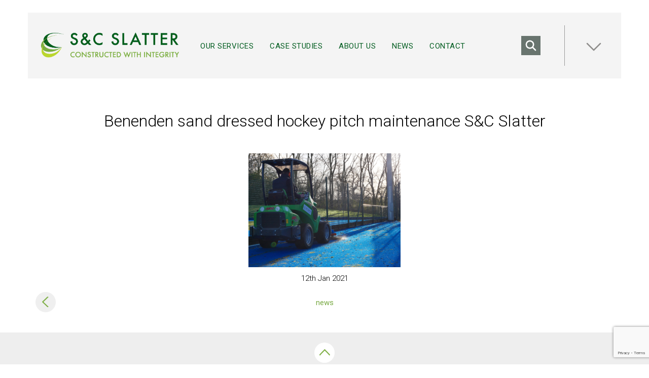

--- FILE ---
content_type: text/html; charset=UTF-8
request_url: https://www.slattersportsconstruction.com/water-based-sand-dressed-hockey-pitches/attachment/sand-dressed-maintenance-1/
body_size: 15700
content:
<!DOCTYPE html>
<html>

<head>
	<meta http-equiv="Content-Type" content="text/html; charset=UTF-8" />
	<meta name="viewport" content="width=device-width, initial-scale=1.0">
	<meta name="google-site-verification" content="mjc55C9_aQdH1mRYntpio5dgFTV3DaUPllj5Ofk95BM" />
	<title>Benenden sand dressed hockey pitch maintenance S&amp;C Slatter - S&amp;C Slatter</title>
	<meta name='robots' content='index, follow, max-image-preview:large, max-snippet:-1, max-video-preview:-1' />
	<style>img:is([sizes="auto" i], [sizes^="auto," i]) { contain-intrinsic-size: 3000px 1500px }</style>
	
	<!-- This site is optimized with the Yoast SEO plugin v21.3 - https://yoast.com/wordpress/plugins/seo/ -->
	<link rel="canonical" href="https://www.slattersportsconstruction.com/water-based-sand-dressed-hockey-pitches/attachment/sand-dressed-maintenance-1/" />
	<meta property="og:locale" content="en_GB" />
	<meta property="og:type" content="article" />
	<meta property="og:title" content="Benenden sand dressed hockey pitch maintenance S&amp;C Slatter - S&amp;C Slatter" />
	<meta property="og:description" content="Benenden sand dressed hockey pitch maintenance S&amp;C Slatter" />
	<meta property="og:url" content="https://www.slattersportsconstruction.com/water-based-sand-dressed-hockey-pitches/attachment/sand-dressed-maintenance-1/" />
	<meta property="og:site_name" content="S&amp;C Slatter" />
	<meta property="article:publisher" content="https://www.facebook.com/sandcslatter" />
	<meta property="article:modified_time" content="2021-01-12T14:33:06+00:00" />
	<meta property="og:image" content="https://www.slattersportsconstruction.com/water-based-sand-dressed-hockey-pitches/attachment/sand-dressed-maintenance-1" />
	<meta property="og:image:width" content="1920" />
	<meta property="og:image:height" content="1440" />
	<meta property="og:image:type" content="image/jpeg" />
	<meta name="twitter:card" content="summary_large_image" />
	<meta name="twitter:site" content="@SCSlatter" />
	<script type="application/ld+json" class="yoast-schema-graph">{"@context":"https://schema.org","@graph":[{"@type":"WebPage","@id":"https://www.slattersportsconstruction.com/water-based-sand-dressed-hockey-pitches/attachment/sand-dressed-maintenance-1/","url":"https://www.slattersportsconstruction.com/water-based-sand-dressed-hockey-pitches/attachment/sand-dressed-maintenance-1/","name":"Benenden sand dressed hockey pitch maintenance S&C Slatter - S&amp;C Slatter","isPartOf":{"@id":"https://www.slattersportsconstruction.com/#website"},"primaryImageOfPage":{"@id":"https://www.slattersportsconstruction.com/water-based-sand-dressed-hockey-pitches/attachment/sand-dressed-maintenance-1/#primaryimage"},"image":{"@id":"https://www.slattersportsconstruction.com/water-based-sand-dressed-hockey-pitches/attachment/sand-dressed-maintenance-1/#primaryimage"},"thumbnailUrl":"https://www.slattersportsconstruction.com/wp-content/uploads/2021/01/sand-dressed-maintenance-1.jpg","datePublished":"2021-01-12T14:32:39+00:00","dateModified":"2021-01-12T14:33:06+00:00","breadcrumb":{"@id":"https://www.slattersportsconstruction.com/water-based-sand-dressed-hockey-pitches/attachment/sand-dressed-maintenance-1/#breadcrumb"},"inLanguage":"en-GB","potentialAction":[{"@type":"ReadAction","target":["https://www.slattersportsconstruction.com/water-based-sand-dressed-hockey-pitches/attachment/sand-dressed-maintenance-1/"]}]},{"@type":"ImageObject","inLanguage":"en-GB","@id":"https://www.slattersportsconstruction.com/water-based-sand-dressed-hockey-pitches/attachment/sand-dressed-maintenance-1/#primaryimage","url":"https://www.slattersportsconstruction.com/wp-content/uploads/2021/01/sand-dressed-maintenance-1.jpg","contentUrl":"https://www.slattersportsconstruction.com/wp-content/uploads/2021/01/sand-dressed-maintenance-1.jpg","width":1920,"height":1440,"caption":"Benenden sand dressed hockey pitch maintenance S&C Slatter"},{"@type":"BreadcrumbList","@id":"https://www.slattersportsconstruction.com/water-based-sand-dressed-hockey-pitches/attachment/sand-dressed-maintenance-1/#breadcrumb","itemListElement":[{"@type":"ListItem","position":1,"name":"Home","item":"https://www.slattersportsconstruction.com/"},{"@type":"ListItem","position":2,"name":"Artificial Turf Hockey Pitches","item":"https://www.slattersportsconstruction.com/water-based-sand-dressed-hockey-pitches/"},{"@type":"ListItem","position":3,"name":"Benenden sand dressed hockey pitch maintenance S&#038;C Slatter"}]},{"@type":"WebSite","@id":"https://www.slattersportsconstruction.com/#website","url":"https://www.slattersportsconstruction.com/","name":"S&amp;C Slatter","description":"Artificial turf specialists and 3G pitch builders for sport, leisure and education.","publisher":{"@id":"https://www.slattersportsconstruction.com/#organization"},"potentialAction":[{"@type":"SearchAction","target":{"@type":"EntryPoint","urlTemplate":"https://www.slattersportsconstruction.com/?s={search_term_string}"},"query-input":"required name=search_term_string"}],"inLanguage":"en-GB"},{"@type":"Organization","@id":"https://www.slattersportsconstruction.com/#organization","name":"S&C Slatter","url":"https://www.slattersportsconstruction.com/","logo":{"@type":"ImageObject","inLanguage":"en-GB","@id":"https://www.slattersportsconstruction.com/#/schema/logo/image/","url":"https://www.slattersportsconstruction.com/wp-content/uploads/2023/03/cropped-SC-Slatter-Icon.png","contentUrl":"https://www.slattersportsconstruction.com/wp-content/uploads/2023/03/cropped-SC-Slatter-Icon.png","width":512,"height":512,"caption":"S&C Slatter"},"image":{"@id":"https://www.slattersportsconstruction.com/#/schema/logo/image/"},"sameAs":["https://www.facebook.com/sandcslatter","https://twitter.com/SCSlatter","https://www.linkedin.com/company/s&amp;c-slatter-limited"]}]}</script>
	<!-- / Yoast SEO plugin. -->


<link rel='dns-prefetch' href='//www.googletagmanager.com' />
		<!-- This site uses the Google Analytics by MonsterInsights plugin v9.11.1 - Using Analytics tracking - https://www.monsterinsights.com/ -->
							<script src="//www.googletagmanager.com/gtag/js?id=G-TGEEKSEMW1"  data-cfasync="false" data-wpfc-render="false" type="text/javascript" async></script>
			<script data-cfasync="false" data-wpfc-render="false" type="text/javascript">
				var mi_version = '9.11.1';
				var mi_track_user = true;
				var mi_no_track_reason = '';
								var MonsterInsightsDefaultLocations = {"page_location":"https:\/\/www.slattersportsconstruction.com\/water-based-sand-dressed-hockey-pitches\/attachment\/sand-dressed-maintenance-1\/"};
								MonsterInsightsDefaultLocations.page_location = window.location.href;
								if ( typeof MonsterInsightsPrivacyGuardFilter === 'function' ) {
					var MonsterInsightsLocations = (typeof MonsterInsightsExcludeQuery === 'object') ? MonsterInsightsPrivacyGuardFilter( MonsterInsightsExcludeQuery ) : MonsterInsightsPrivacyGuardFilter( MonsterInsightsDefaultLocations );
				} else {
					var MonsterInsightsLocations = (typeof MonsterInsightsExcludeQuery === 'object') ? MonsterInsightsExcludeQuery : MonsterInsightsDefaultLocations;
				}

								var disableStrs = [
										'ga-disable-G-TGEEKSEMW1',
									];

				/* Function to detect opted out users */
				function __gtagTrackerIsOptedOut() {
					for (var index = 0; index < disableStrs.length; index++) {
						if (document.cookie.indexOf(disableStrs[index] + '=true') > -1) {
							return true;
						}
					}

					return false;
				}

				/* Disable tracking if the opt-out cookie exists. */
				if (__gtagTrackerIsOptedOut()) {
					for (var index = 0; index < disableStrs.length; index++) {
						window[disableStrs[index]] = true;
					}
				}

				/* Opt-out function */
				function __gtagTrackerOptout() {
					for (var index = 0; index < disableStrs.length; index++) {
						document.cookie = disableStrs[index] + '=true; expires=Thu, 31 Dec 2099 23:59:59 UTC; path=/';
						window[disableStrs[index]] = true;
					}
				}

				if ('undefined' === typeof gaOptout) {
					function gaOptout() {
						__gtagTrackerOptout();
					}
				}
								window.dataLayer = window.dataLayer || [];

				window.MonsterInsightsDualTracker = {
					helpers: {},
					trackers: {},
				};
				if (mi_track_user) {
					function __gtagDataLayer() {
						dataLayer.push(arguments);
					}

					function __gtagTracker(type, name, parameters) {
						if (!parameters) {
							parameters = {};
						}

						if (parameters.send_to) {
							__gtagDataLayer.apply(null, arguments);
							return;
						}

						if (type === 'event') {
														parameters.send_to = monsterinsights_frontend.v4_id;
							var hookName = name;
							if (typeof parameters['event_category'] !== 'undefined') {
								hookName = parameters['event_category'] + ':' + name;
							}

							if (typeof MonsterInsightsDualTracker.trackers[hookName] !== 'undefined') {
								MonsterInsightsDualTracker.trackers[hookName](parameters);
							} else {
								__gtagDataLayer('event', name, parameters);
							}
							
						} else {
							__gtagDataLayer.apply(null, arguments);
						}
					}

					__gtagTracker('js', new Date());
					__gtagTracker('set', {
						'developer_id.dZGIzZG': true,
											});
					if ( MonsterInsightsLocations.page_location ) {
						__gtagTracker('set', MonsterInsightsLocations);
					}
										__gtagTracker('config', 'G-TGEEKSEMW1', {"forceSSL":"true","link_attribution":"true"} );
										window.gtag = __gtagTracker;										(function () {
						/* https://developers.google.com/analytics/devguides/collection/analyticsjs/ */
						/* ga and __gaTracker compatibility shim. */
						var noopfn = function () {
							return null;
						};
						var newtracker = function () {
							return new Tracker();
						};
						var Tracker = function () {
							return null;
						};
						var p = Tracker.prototype;
						p.get = noopfn;
						p.set = noopfn;
						p.send = function () {
							var args = Array.prototype.slice.call(arguments);
							args.unshift('send');
							__gaTracker.apply(null, args);
						};
						var __gaTracker = function () {
							var len = arguments.length;
							if (len === 0) {
								return;
							}
							var f = arguments[len - 1];
							if (typeof f !== 'object' || f === null || typeof f.hitCallback !== 'function') {
								if ('send' === arguments[0]) {
									var hitConverted, hitObject = false, action;
									if ('event' === arguments[1]) {
										if ('undefined' !== typeof arguments[3]) {
											hitObject = {
												'eventAction': arguments[3],
												'eventCategory': arguments[2],
												'eventLabel': arguments[4],
												'value': arguments[5] ? arguments[5] : 1,
											}
										}
									}
									if ('pageview' === arguments[1]) {
										if ('undefined' !== typeof arguments[2]) {
											hitObject = {
												'eventAction': 'page_view',
												'page_path': arguments[2],
											}
										}
									}
									if (typeof arguments[2] === 'object') {
										hitObject = arguments[2];
									}
									if (typeof arguments[5] === 'object') {
										Object.assign(hitObject, arguments[5]);
									}
									if ('undefined' !== typeof arguments[1].hitType) {
										hitObject = arguments[1];
										if ('pageview' === hitObject.hitType) {
											hitObject.eventAction = 'page_view';
										}
									}
									if (hitObject) {
										action = 'timing' === arguments[1].hitType ? 'timing_complete' : hitObject.eventAction;
										hitConverted = mapArgs(hitObject);
										__gtagTracker('event', action, hitConverted);
									}
								}
								return;
							}

							function mapArgs(args) {
								var arg, hit = {};
								var gaMap = {
									'eventCategory': 'event_category',
									'eventAction': 'event_action',
									'eventLabel': 'event_label',
									'eventValue': 'event_value',
									'nonInteraction': 'non_interaction',
									'timingCategory': 'event_category',
									'timingVar': 'name',
									'timingValue': 'value',
									'timingLabel': 'event_label',
									'page': 'page_path',
									'location': 'page_location',
									'title': 'page_title',
									'referrer' : 'page_referrer',
								};
								for (arg in args) {
																		if (!(!args.hasOwnProperty(arg) || !gaMap.hasOwnProperty(arg))) {
										hit[gaMap[arg]] = args[arg];
									} else {
										hit[arg] = args[arg];
									}
								}
								return hit;
							}

							try {
								f.hitCallback();
							} catch (ex) {
							}
						};
						__gaTracker.create = newtracker;
						__gaTracker.getByName = newtracker;
						__gaTracker.getAll = function () {
							return [];
						};
						__gaTracker.remove = noopfn;
						__gaTracker.loaded = true;
						window['__gaTracker'] = __gaTracker;
					})();
									} else {
										console.log("");
					(function () {
						function __gtagTracker() {
							return null;
						}

						window['__gtagTracker'] = __gtagTracker;
						window['gtag'] = __gtagTracker;
					})();
									}
			</script>
							<!-- / Google Analytics by MonsterInsights -->
		<script type="text/javascript">
/* <![CDATA[ */
window._wpemojiSettings = {"baseUrl":"https:\/\/s.w.org\/images\/core\/emoji\/16.0.1\/72x72\/","ext":".png","svgUrl":"https:\/\/s.w.org\/images\/core\/emoji\/16.0.1\/svg\/","svgExt":".svg","source":{"concatemoji":"https:\/\/www.slattersportsconstruction.com\/wp-includes\/js\/wp-emoji-release.min.js?ver=6.8.3"}};
/*! This file is auto-generated */
!function(s,n){var o,i,e;function c(e){try{var t={supportTests:e,timestamp:(new Date).valueOf()};sessionStorage.setItem(o,JSON.stringify(t))}catch(e){}}function p(e,t,n){e.clearRect(0,0,e.canvas.width,e.canvas.height),e.fillText(t,0,0);var t=new Uint32Array(e.getImageData(0,0,e.canvas.width,e.canvas.height).data),a=(e.clearRect(0,0,e.canvas.width,e.canvas.height),e.fillText(n,0,0),new Uint32Array(e.getImageData(0,0,e.canvas.width,e.canvas.height).data));return t.every(function(e,t){return e===a[t]})}function u(e,t){e.clearRect(0,0,e.canvas.width,e.canvas.height),e.fillText(t,0,0);for(var n=e.getImageData(16,16,1,1),a=0;a<n.data.length;a++)if(0!==n.data[a])return!1;return!0}function f(e,t,n,a){switch(t){case"flag":return n(e,"\ud83c\udff3\ufe0f\u200d\u26a7\ufe0f","\ud83c\udff3\ufe0f\u200b\u26a7\ufe0f")?!1:!n(e,"\ud83c\udde8\ud83c\uddf6","\ud83c\udde8\u200b\ud83c\uddf6")&&!n(e,"\ud83c\udff4\udb40\udc67\udb40\udc62\udb40\udc65\udb40\udc6e\udb40\udc67\udb40\udc7f","\ud83c\udff4\u200b\udb40\udc67\u200b\udb40\udc62\u200b\udb40\udc65\u200b\udb40\udc6e\u200b\udb40\udc67\u200b\udb40\udc7f");case"emoji":return!a(e,"\ud83e\udedf")}return!1}function g(e,t,n,a){var r="undefined"!=typeof WorkerGlobalScope&&self instanceof WorkerGlobalScope?new OffscreenCanvas(300,150):s.createElement("canvas"),o=r.getContext("2d",{willReadFrequently:!0}),i=(o.textBaseline="top",o.font="600 32px Arial",{});return e.forEach(function(e){i[e]=t(o,e,n,a)}),i}function t(e){var t=s.createElement("script");t.src=e,t.defer=!0,s.head.appendChild(t)}"undefined"!=typeof Promise&&(o="wpEmojiSettingsSupports",i=["flag","emoji"],n.supports={everything:!0,everythingExceptFlag:!0},e=new Promise(function(e){s.addEventListener("DOMContentLoaded",e,{once:!0})}),new Promise(function(t){var n=function(){try{var e=JSON.parse(sessionStorage.getItem(o));if("object"==typeof e&&"number"==typeof e.timestamp&&(new Date).valueOf()<e.timestamp+604800&&"object"==typeof e.supportTests)return e.supportTests}catch(e){}return null}();if(!n){if("undefined"!=typeof Worker&&"undefined"!=typeof OffscreenCanvas&&"undefined"!=typeof URL&&URL.createObjectURL&&"undefined"!=typeof Blob)try{var e="postMessage("+g.toString()+"("+[JSON.stringify(i),f.toString(),p.toString(),u.toString()].join(",")+"));",a=new Blob([e],{type:"text/javascript"}),r=new Worker(URL.createObjectURL(a),{name:"wpTestEmojiSupports"});return void(r.onmessage=function(e){c(n=e.data),r.terminate(),t(n)})}catch(e){}c(n=g(i,f,p,u))}t(n)}).then(function(e){for(var t in e)n.supports[t]=e[t],n.supports.everything=n.supports.everything&&n.supports[t],"flag"!==t&&(n.supports.everythingExceptFlag=n.supports.everythingExceptFlag&&n.supports[t]);n.supports.everythingExceptFlag=n.supports.everythingExceptFlag&&!n.supports.flag,n.DOMReady=!1,n.readyCallback=function(){n.DOMReady=!0}}).then(function(){return e}).then(function(){var e;n.supports.everything||(n.readyCallback(),(e=n.source||{}).concatemoji?t(e.concatemoji):e.wpemoji&&e.twemoji&&(t(e.twemoji),t(e.wpemoji)))}))}((window,document),window._wpemojiSettings);
/* ]]> */
</script>
<style id='wp-emoji-styles-inline-css' type='text/css'>

	img.wp-smiley, img.emoji {
		display: inline !important;
		border: none !important;
		box-shadow: none !important;
		height: 1em !important;
		width: 1em !important;
		margin: 0 0.07em !important;
		vertical-align: -0.1em !important;
		background: none !important;
		padding: 0 !important;
	}
</style>
<link rel='stylesheet' id='wp-block-library-css' href='https://www.slattersportsconstruction.com/wp-includes/css/dist/block-library/style.min.css?ver=6.8.3' type='text/css' media='all' />
<style id='classic-theme-styles-inline-css' type='text/css'>
/*! This file is auto-generated */
.wp-block-button__link{color:#fff;background-color:#32373c;border-radius:9999px;box-shadow:none;text-decoration:none;padding:calc(.667em + 2px) calc(1.333em + 2px);font-size:1.125em}.wp-block-file__button{background:#32373c;color:#fff;text-decoration:none}
</style>
<style id='global-styles-inline-css' type='text/css'>
:root{--wp--preset--aspect-ratio--square: 1;--wp--preset--aspect-ratio--4-3: 4/3;--wp--preset--aspect-ratio--3-4: 3/4;--wp--preset--aspect-ratio--3-2: 3/2;--wp--preset--aspect-ratio--2-3: 2/3;--wp--preset--aspect-ratio--16-9: 16/9;--wp--preset--aspect-ratio--9-16: 9/16;--wp--preset--color--black: #000000;--wp--preset--color--cyan-bluish-gray: #abb8c3;--wp--preset--color--white: #ffffff;--wp--preset--color--pale-pink: #f78da7;--wp--preset--color--vivid-red: #cf2e2e;--wp--preset--color--luminous-vivid-orange: #ff6900;--wp--preset--color--luminous-vivid-amber: #fcb900;--wp--preset--color--light-green-cyan: #7bdcb5;--wp--preset--color--vivid-green-cyan: #00d084;--wp--preset--color--pale-cyan-blue: #8ed1fc;--wp--preset--color--vivid-cyan-blue: #0693e3;--wp--preset--color--vivid-purple: #9b51e0;--wp--preset--gradient--vivid-cyan-blue-to-vivid-purple: linear-gradient(135deg,rgba(6,147,227,1) 0%,rgb(155,81,224) 100%);--wp--preset--gradient--light-green-cyan-to-vivid-green-cyan: linear-gradient(135deg,rgb(122,220,180) 0%,rgb(0,208,130) 100%);--wp--preset--gradient--luminous-vivid-amber-to-luminous-vivid-orange: linear-gradient(135deg,rgba(252,185,0,1) 0%,rgba(255,105,0,1) 100%);--wp--preset--gradient--luminous-vivid-orange-to-vivid-red: linear-gradient(135deg,rgba(255,105,0,1) 0%,rgb(207,46,46) 100%);--wp--preset--gradient--very-light-gray-to-cyan-bluish-gray: linear-gradient(135deg,rgb(238,238,238) 0%,rgb(169,184,195) 100%);--wp--preset--gradient--cool-to-warm-spectrum: linear-gradient(135deg,rgb(74,234,220) 0%,rgb(151,120,209) 20%,rgb(207,42,186) 40%,rgb(238,44,130) 60%,rgb(251,105,98) 80%,rgb(254,248,76) 100%);--wp--preset--gradient--blush-light-purple: linear-gradient(135deg,rgb(255,206,236) 0%,rgb(152,150,240) 100%);--wp--preset--gradient--blush-bordeaux: linear-gradient(135deg,rgb(254,205,165) 0%,rgb(254,45,45) 50%,rgb(107,0,62) 100%);--wp--preset--gradient--luminous-dusk: linear-gradient(135deg,rgb(255,203,112) 0%,rgb(199,81,192) 50%,rgb(65,88,208) 100%);--wp--preset--gradient--pale-ocean: linear-gradient(135deg,rgb(255,245,203) 0%,rgb(182,227,212) 50%,rgb(51,167,181) 100%);--wp--preset--gradient--electric-grass: linear-gradient(135deg,rgb(202,248,128) 0%,rgb(113,206,126) 100%);--wp--preset--gradient--midnight: linear-gradient(135deg,rgb(2,3,129) 0%,rgb(40,116,252) 100%);--wp--preset--font-size--small: 13px;--wp--preset--font-size--medium: 20px;--wp--preset--font-size--large: 36px;--wp--preset--font-size--x-large: 42px;--wp--preset--spacing--20: 0.44rem;--wp--preset--spacing--30: 0.67rem;--wp--preset--spacing--40: 1rem;--wp--preset--spacing--50: 1.5rem;--wp--preset--spacing--60: 2.25rem;--wp--preset--spacing--70: 3.38rem;--wp--preset--spacing--80: 5.06rem;--wp--preset--shadow--natural: 6px 6px 9px rgba(0, 0, 0, 0.2);--wp--preset--shadow--deep: 12px 12px 50px rgba(0, 0, 0, 0.4);--wp--preset--shadow--sharp: 6px 6px 0px rgba(0, 0, 0, 0.2);--wp--preset--shadow--outlined: 6px 6px 0px -3px rgba(255, 255, 255, 1), 6px 6px rgba(0, 0, 0, 1);--wp--preset--shadow--crisp: 6px 6px 0px rgba(0, 0, 0, 1);}:where(.is-layout-flex){gap: 0.5em;}:where(.is-layout-grid){gap: 0.5em;}body .is-layout-flex{display: flex;}.is-layout-flex{flex-wrap: wrap;align-items: center;}.is-layout-flex > :is(*, div){margin: 0;}body .is-layout-grid{display: grid;}.is-layout-grid > :is(*, div){margin: 0;}:where(.wp-block-columns.is-layout-flex){gap: 2em;}:where(.wp-block-columns.is-layout-grid){gap: 2em;}:where(.wp-block-post-template.is-layout-flex){gap: 1.25em;}:where(.wp-block-post-template.is-layout-grid){gap: 1.25em;}.has-black-color{color: var(--wp--preset--color--black) !important;}.has-cyan-bluish-gray-color{color: var(--wp--preset--color--cyan-bluish-gray) !important;}.has-white-color{color: var(--wp--preset--color--white) !important;}.has-pale-pink-color{color: var(--wp--preset--color--pale-pink) !important;}.has-vivid-red-color{color: var(--wp--preset--color--vivid-red) !important;}.has-luminous-vivid-orange-color{color: var(--wp--preset--color--luminous-vivid-orange) !important;}.has-luminous-vivid-amber-color{color: var(--wp--preset--color--luminous-vivid-amber) !important;}.has-light-green-cyan-color{color: var(--wp--preset--color--light-green-cyan) !important;}.has-vivid-green-cyan-color{color: var(--wp--preset--color--vivid-green-cyan) !important;}.has-pale-cyan-blue-color{color: var(--wp--preset--color--pale-cyan-blue) !important;}.has-vivid-cyan-blue-color{color: var(--wp--preset--color--vivid-cyan-blue) !important;}.has-vivid-purple-color{color: var(--wp--preset--color--vivid-purple) !important;}.has-black-background-color{background-color: var(--wp--preset--color--black) !important;}.has-cyan-bluish-gray-background-color{background-color: var(--wp--preset--color--cyan-bluish-gray) !important;}.has-white-background-color{background-color: var(--wp--preset--color--white) !important;}.has-pale-pink-background-color{background-color: var(--wp--preset--color--pale-pink) !important;}.has-vivid-red-background-color{background-color: var(--wp--preset--color--vivid-red) !important;}.has-luminous-vivid-orange-background-color{background-color: var(--wp--preset--color--luminous-vivid-orange) !important;}.has-luminous-vivid-amber-background-color{background-color: var(--wp--preset--color--luminous-vivid-amber) !important;}.has-light-green-cyan-background-color{background-color: var(--wp--preset--color--light-green-cyan) !important;}.has-vivid-green-cyan-background-color{background-color: var(--wp--preset--color--vivid-green-cyan) !important;}.has-pale-cyan-blue-background-color{background-color: var(--wp--preset--color--pale-cyan-blue) !important;}.has-vivid-cyan-blue-background-color{background-color: var(--wp--preset--color--vivid-cyan-blue) !important;}.has-vivid-purple-background-color{background-color: var(--wp--preset--color--vivid-purple) !important;}.has-black-border-color{border-color: var(--wp--preset--color--black) !important;}.has-cyan-bluish-gray-border-color{border-color: var(--wp--preset--color--cyan-bluish-gray) !important;}.has-white-border-color{border-color: var(--wp--preset--color--white) !important;}.has-pale-pink-border-color{border-color: var(--wp--preset--color--pale-pink) !important;}.has-vivid-red-border-color{border-color: var(--wp--preset--color--vivid-red) !important;}.has-luminous-vivid-orange-border-color{border-color: var(--wp--preset--color--luminous-vivid-orange) !important;}.has-luminous-vivid-amber-border-color{border-color: var(--wp--preset--color--luminous-vivid-amber) !important;}.has-light-green-cyan-border-color{border-color: var(--wp--preset--color--light-green-cyan) !important;}.has-vivid-green-cyan-border-color{border-color: var(--wp--preset--color--vivid-green-cyan) !important;}.has-pale-cyan-blue-border-color{border-color: var(--wp--preset--color--pale-cyan-blue) !important;}.has-vivid-cyan-blue-border-color{border-color: var(--wp--preset--color--vivid-cyan-blue) !important;}.has-vivid-purple-border-color{border-color: var(--wp--preset--color--vivid-purple) !important;}.has-vivid-cyan-blue-to-vivid-purple-gradient-background{background: var(--wp--preset--gradient--vivid-cyan-blue-to-vivid-purple) !important;}.has-light-green-cyan-to-vivid-green-cyan-gradient-background{background: var(--wp--preset--gradient--light-green-cyan-to-vivid-green-cyan) !important;}.has-luminous-vivid-amber-to-luminous-vivid-orange-gradient-background{background: var(--wp--preset--gradient--luminous-vivid-amber-to-luminous-vivid-orange) !important;}.has-luminous-vivid-orange-to-vivid-red-gradient-background{background: var(--wp--preset--gradient--luminous-vivid-orange-to-vivid-red) !important;}.has-very-light-gray-to-cyan-bluish-gray-gradient-background{background: var(--wp--preset--gradient--very-light-gray-to-cyan-bluish-gray) !important;}.has-cool-to-warm-spectrum-gradient-background{background: var(--wp--preset--gradient--cool-to-warm-spectrum) !important;}.has-blush-light-purple-gradient-background{background: var(--wp--preset--gradient--blush-light-purple) !important;}.has-blush-bordeaux-gradient-background{background: var(--wp--preset--gradient--blush-bordeaux) !important;}.has-luminous-dusk-gradient-background{background: var(--wp--preset--gradient--luminous-dusk) !important;}.has-pale-ocean-gradient-background{background: var(--wp--preset--gradient--pale-ocean) !important;}.has-electric-grass-gradient-background{background: var(--wp--preset--gradient--electric-grass) !important;}.has-midnight-gradient-background{background: var(--wp--preset--gradient--midnight) !important;}.has-small-font-size{font-size: var(--wp--preset--font-size--small) !important;}.has-medium-font-size{font-size: var(--wp--preset--font-size--medium) !important;}.has-large-font-size{font-size: var(--wp--preset--font-size--large) !important;}.has-x-large-font-size{font-size: var(--wp--preset--font-size--x-large) !important;}
:where(.wp-block-post-template.is-layout-flex){gap: 1.25em;}:where(.wp-block-post-template.is-layout-grid){gap: 1.25em;}
:where(.wp-block-columns.is-layout-flex){gap: 2em;}:where(.wp-block-columns.is-layout-grid){gap: 2em;}
:root :where(.wp-block-pullquote){font-size: 1.5em;line-height: 1.6;}
</style>
<link rel='stylesheet' id='contact-form-7-css' href='https://www.slattersportsconstruction.com/wp-content/plugins/contact-form-7/includes/css/styles.css?ver=6.1.4' type='text/css' media='all' />
<link rel='stylesheet' id='wpcf7-redirect-script-frontend-css' href='https://www.slattersportsconstruction.com/wp-content/plugins/wpcf7-redirect/build/css/wpcf7-redirect-frontend.min.css?ver=1.1' type='text/css' media='all' />
<link rel='stylesheet' id='dashicons-css' href='https://www.slattersportsconstruction.com/wp-includes/css/dashicons.min.css?ver=6.8.3' type='text/css' media='all' />
<link rel='stylesheet' id='bootstrap-css-css' href='https://www.slattersportsconstruction.com/wp-content/themes/S%26C%20Slatter%202017/includes/bootstrap-3.3.7-dist/css/bootstrap.min.css?ver=6.8.3' type='text/css' media='all' />
<link rel='stylesheet' id='slick-css' href='https://www.slattersportsconstruction.com/wp-content/themes/S%26C%20Slatter%202017/css/slick.css?ver=6.8.3' type='text/css' media='all' />
<link rel='stylesheet' id='slick-theme-css' href='https://www.slattersportsconstruction.com/wp-content/themes/S%26C%20Slatter%202017/css/slick-theme.css?ver=6.8.3' type='text/css' media='all' />
<link rel='stylesheet' id='main-css' href='https://www.slattersportsconstruction.com/wp-content/themes/S%26C%20Slatter%202017/style.css?ver=1.0.5' type='text/css' media='all' />
<script type="text/javascript" src="https://www.slattersportsconstruction.com/wp-includes/js/jquery/jquery.min.js?ver=3.7.1" id="jquery-core-js"></script>
<script type="text/javascript" src="https://www.slattersportsconstruction.com/wp-includes/js/jquery/jquery-migrate.min.js?ver=3.4.1" id="jquery-migrate-js"></script>
<script type="text/javascript" src="https://www.slattersportsconstruction.com/wp-content/themes/S%26C%20Slatter%202017/includes/bootstrap-3.3.7-dist/js/bootstrap.min.js?ver=6.8.3" id="bootstrap-js-js"></script>
<script type="text/javascript" src="https://www.slattersportsconstruction.com/wp-content/themes/S%26C%20Slatter%202017/js/slick.min.js?ver=6.8.3" id="slick-js"></script>
<script type="text/javascript" src="https://www.slattersportsconstruction.com/wp-content/themes/S%26C%20Slatter%202017/js/site.js?ver=1.0.4" id="site-js"></script>
<script type="text/javascript" src="https://www.slattersportsconstruction.com/wp-content/plugins/google-analytics-for-wordpress/assets/js/frontend-gtag.min.js?ver=9.11.1" id="monsterinsights-frontend-script-js" async="async" data-wp-strategy="async"></script>
<script data-cfasync="false" data-wpfc-render="false" type="text/javascript" id='monsterinsights-frontend-script-js-extra'>/* <![CDATA[ */
var monsterinsights_frontend = {"js_events_tracking":"true","download_extensions":"doc,pdf,ppt,zip,xls,docx,pptx,xlsx","inbound_paths":"[{\"path\":\"\\\/go\\\/\",\"label\":\"affiliate\"},{\"path\":\"\\\/recommend\\\/\",\"label\":\"affiliate\"}]","home_url":"https:\/\/www.slattersportsconstruction.com","hash_tracking":"false","v4_id":"G-TGEEKSEMW1"};/* ]]> */
</script>

<!-- Google tag (gtag.js) snippet added by Site Kit -->

<!-- Google Analytics snippet added by Site Kit -->
<script type="text/javascript" src="https://www.googletagmanager.com/gtag/js?id=GT-TW55XHP" id="google_gtagjs-js" async></script>
<script type="text/javascript" id="google_gtagjs-js-after">
/* <![CDATA[ */
window.dataLayer = window.dataLayer || [];function gtag(){dataLayer.push(arguments);}
gtag("set","linker",{"domains":["www.slattersportsconstruction.com"]});
gtag("js", new Date());
gtag("set", "developer_id.dZTNiMT", true);
gtag("config", "GT-TW55XHP");
/* ]]> */
</script>

<!-- End Google tag (gtag.js) snippet added by Site Kit -->
<link rel="https://api.w.org/" href="https://www.slattersportsconstruction.com/wp-json/" /><link rel="alternate" title="JSON" type="application/json" href="https://www.slattersportsconstruction.com/wp-json/wp/v2/media/7927" /><link rel="EditURI" type="application/rsd+xml" title="RSD" href="https://www.slattersportsconstruction.com/xmlrpc.php?rsd" />
<link rel='shortlink' href='https://www.slattersportsconstruction.com/?p=7927' />
<link rel="alternate" title="oEmbed (JSON)" type="application/json+oembed" href="https://www.slattersportsconstruction.com/wp-json/oembed/1.0/embed?url=https%3A%2F%2Fwww.slattersportsconstruction.com%2Fwater-based-sand-dressed-hockey-pitches%2Fattachment%2Fsand-dressed-maintenance-1%2F" />
<link rel="alternate" title="oEmbed (XML)" type="text/xml+oembed" href="https://www.slattersportsconstruction.com/wp-json/oembed/1.0/embed?url=https%3A%2F%2Fwww.slattersportsconstruction.com%2Fwater-based-sand-dressed-hockey-pitches%2Fattachment%2Fsand-dressed-maintenance-1%2F&#038;format=xml" />
<meta name="generator" content="Site Kit by Google 1.129.1" /><meta name="google-site-verification" content="jvTD7DTp4zVZLt2e-HKen1-04xi1H3N_CKIo_ZbEqe0" />
<style type="text/css">
                    .ctl-bullets-container {
                display: block;
                position: fixed;
                left: 0;
                height: 100%;
                z-index: 1049;
                font-weight: normal;
                height: 70vh;
                overflow-x: hidden;
                overflow-y: auto;
                margin: 15vh auto;
            }</style><!-- Google Tag Manager -->
<script>(function(w,d,s,l,i){w[l]=w[l]||[];w[l].push({'gtm.start':
new Date().getTime(),event:'gtm.js'});var f=d.getElementsByTagName(s)[0],
j=d.createElement(s),dl=l!='dataLayer'?'&l='+l:'';j.async=true;j.src=
'https://www.googletagmanager.com/gtm.js?id='+i+dl;f.parentNode.insertBefore(j,f);
})(window,document,'script','dataLayer','GTM-KQVG3DF');</script>
<!-- End Google Tag Manager --><link rel="icon" href="https://www.slattersportsconstruction.com/wp-content/uploads/2023/03/cropped-SC-Slatter-Icon-32x32.png" sizes="32x32" />
<link rel="icon" href="https://www.slattersportsconstruction.com/wp-content/uploads/2023/03/cropped-SC-Slatter-Icon-192x192.png" sizes="192x192" />
<link rel="apple-touch-icon" href="https://www.slattersportsconstruction.com/wp-content/uploads/2023/03/cropped-SC-Slatter-Icon-180x180.png" />
<meta name="msapplication-TileImage" content="https://www.slattersportsconstruction.com/wp-content/uploads/2023/03/cropped-SC-Slatter-Icon-270x270.png" />
<style type="text/css">/** Mega Menu CSS: fs **/</style>
	<!-- Google Tag Manager -->
	<script>
		(function(w, d, s, l, i) {
			w[l] = w[l] || [];
			w[l].push({
				'gtm.start': new Date().getTime(),
				event: 'gtm.js'
			});
			var f = d.getElementsByTagName(s)[0],
				j = d.createElement(s),
				dl = l != 'dataLayer' ? '&l=' + l : '';
			j.async = true;
			j.src =
				'https://www.googletagmanager.com/gtm.js?id=' + i + dl;
			f.parentNode.insertBefore(j, f);
		})(window, document, 'script', 'dataLayer', 'GTM-52SSNGN');
	</script>
	<!-- End Google Tag Manager -->
</head>

<body class="attachment wp-singular attachment-template-default single single-attachment postid-7927 attachmentid-7927 attachment-jpeg wp-theme-SCSlatter2017"><!-- Google Tag Manager (noscript) -->
<noscript><iframe src="https://www.googletagmanager.com/ns.html?id=GTM-KQVG3DF"
height="0" width="0" style="display:none;visibility:hidden"></iframe></noscript>
<!-- End Google Tag Manager (noscript) -->
	<!-- Google Tag Manager (noscript) -->
	<noscript><iframe src="https://www.googletagmanager.com/ns.html?id=GTM-52SSNGN" height="0" width="0" style="display:none;visibility:hidden"></iframe></noscript>
	<!-- End Google Tag Manager (noscript) -->

	<header>
				<div id="navbar">
			<div id="mobile-navbar" class="dynamicColour visible-xs" style="background-color: rgba(239, 239, 239, 0.7);">
									<div class="header-logo-container floatL">
						<a href="/"><img class="header-logo fw" src="https://www.slattersportsconstruction.com/wp-content/uploads/2020/03/SC-Slatter-Strapline-300x78.png" alt="S&C Slatter Logo - Sports construction specialists" /></a>
					</div>
								<div class="mobile-menu-container floatR">
					<img class="mobile-menu-icon fw" src="https://www.slattersportsconstruction.com/wp-content/uploads/2017/03/Menu-Icon.png" alt="" />
				</div>
				<div class="mobile-menu-container --brands floatR">
					<img class="mobile-brand-icon" src="https://www.slattersportsconstruction.com/wp-content/uploads/2018/04/chev.png" alt="Brands links" />
				</div>
				<!-- <div class="social-menu-container floatL fw"> -->
				<nav class="menu-brands-container"><ul id="menu-brands" class="list-inline floatL alignC fw"><li id="menu-item-6453" class="menu-item menu-item-type-custom menu-item-object-custom menu-item-home menu-item-6453"><a href="https://www.slattersportsconstruction.com">SPORTS CONSTRUCTION</a></li>
<li id="menu-item-6454" class="menu-item menu-item-type-custom menu-item-object-custom menu-item-6454"><a href="https://www.slattersurfacingcivils.com">SURFACING &#038; CIVILS</a></li>
<li id="menu-item-6455" class="menu-item menu-item-type-custom menu-item-object-custom menu-item-6455"><a href="https://www.slatterdesignplanning.com">DESIGN &#038; PLANNING</a></li>
<li id="menu-item-6456" class="menu-item menu-item-type-custom menu-item-object-custom menu-item-6456"><a href="https://www.slattersportsmaintain.com">Sports Maintain</a></li>
<li id="menu-item-6457" class="menu-item menu-item-type-custom menu-item-object-custom menu-item-6457"><a href="https://www.slattercricketplay.com/">CRICKET &#038; PLAY</a></li>
</ul></nav>				<!-- </div> -->

			</div>


			<div class="mobile-primary-menu-container --main floatR">
				<nav class="menu-main-nav-container"><ul id="menu-main-nav" class="list-unstyled mobile-primary-menu dynamicColour item-top-line-anim floatR alignL"><li id="menu-item-5448" class="menu-item menu-item-type-custom menu-item-object-custom menu-item-has-children menu-item-5448"><a>Our Services</a>
<ul class="sub-menu">
	<li id="menu-item-6105" class="menu-item menu-item-type-post_type menu-item-object-page menu-item-6105"><a href="https://www.slattersportsconstruction.com/construction-overview/">Construction Services</a></li>
	<li id="menu-item-6309" class="menu-item menu-item-type-post_type menu-item-object-page menu-item-6309"><a href="https://www.slattersportsconstruction.com/services-overview/">Approach &#038; Methodology</a></li>
	<li id="menu-item-7569" class="menu-item menu-item-type-custom menu-item-object-custom menu-item-has-children menu-item-7569"><a>Design and Planning</a>
	<ul class="sub-menu">
		<li id="menu-item-7570" class="menu-item menu-item-type-post_type menu-item-object-page menu-item-7570"><a href="https://www.slattersportsconstruction.com/design-and-planning/">Design Services Overview</a></li>
		<li id="menu-item-5453" class="menu-item menu-item-type-post_type menu-item-object-page menu-item-5453"><a href="https://www.slattersportsconstruction.com/conceptual-design/">Conceptual Design</a></li>
		<li id="menu-item-5452" class="menu-item menu-item-type-post_type menu-item-object-page menu-item-5452"><a href="https://www.slattersportsconstruction.com/site-surveying-evaluation/">Site Surveying</a></li>
		<li id="menu-item-5451" class="menu-item menu-item-type-post_type menu-item-object-page menu-item-5451"><a href="https://www.slattersportsconstruction.com/design-development/">Design Development</a></li>
		<li id="menu-item-5450" class="menu-item menu-item-type-post_type menu-item-object-page menu-item-5450"><a href="https://www.slattersportsconstruction.com/planning/">Planning</a></li>
		<li id="menu-item-5449" class="menu-item menu-item-type-post_type menu-item-object-page menu-item-5449"><a href="https://www.slattersportsconstruction.com/implementation/">Implementation</a></li>
	</ul>
</li>
	<li id="menu-item-7571" class="menu-item menu-item-type-custom menu-item-object-custom menu-item-has-children menu-item-7571"><a>Sports Pitches</a>
	<ul class="sub-menu">
		<li id="menu-item-7572" class="menu-item menu-item-type-post_type menu-item-object-page menu-item-7572"><a href="https://www.slattersportsconstruction.com/artificial-turf-pitches/">Artificial Turf Pitches</a></li>
		<li id="menu-item-7573" class="menu-item menu-item-type-post_type menu-item-object-page menu-item-7573"><a href="https://www.slattersportsconstruction.com/artificial-turf-football-pitches/">Football Pitches</a></li>
		<li id="menu-item-7574" class="menu-item menu-item-type-post_type menu-item-object-page menu-item-7574"><a href="https://www.slattersportsconstruction.com/artificial-turf-rugby-pitches/">Rugby Pitches</a></li>
		<li id="menu-item-7575" class="menu-item menu-item-type-post_type menu-item-object-page menu-item-7575"><a href="https://www.slattersportsconstruction.com/water-based-sand-dressed-hockey-pitches/">Hockey Pitches</a></li>
		<li id="menu-item-7576" class="menu-item menu-item-type-post_type menu-item-object-page menu-item-7576"><a href="https://www.slattersportsconstruction.com/gen2-multi-sports-pitches/">Gen 2 Pitches</a></li>
		<li id="menu-item-8622" class="menu-item menu-item-type-post_type menu-item-object-page menu-item-8622"><a href="https://www.slattersportsconstruction.com/hybrid-turf-pitches/">Hybrid Turf Pitches</a></li>
		<li id="menu-item-6367" class="menu-item menu-item-type-post_type menu-item-object-page menu-item-6367"><a href="https://www.slattersportsconstruction.com/natural-grass-pitches/">Natural Turf Pitches</a></li>
		<li id="menu-item-8058" class="menu-item menu-item-type-custom menu-item-object-custom menu-item-8058"><a href="https://www.slattersportsconstruction.com/sports-funding-finance/">Funding &#038; Finance</a></li>
	</ul>
</li>
	<li id="menu-item-7577" class="menu-item menu-item-type-custom menu-item-object-custom menu-item-has-children menu-item-7577"><a>Sports Facility Funding</a>
	<ul class="sub-menu">
		<li id="menu-item-7578" class="menu-item menu-item-type-post_type menu-item-object-page menu-item-7578"><a href="https://www.slattersportsconstruction.com/sports-funding-finance/">Funding &#038; Finance Overview</a></li>
		<li id="menu-item-8051" class="menu-item menu-item-type-post_type menu-item-object-page menu-item-8051"><a href="https://www.slattersportsconstruction.com/sports-facility-operating-lease/">Operating Lease</a></li>
		<li id="menu-item-8050" class="menu-item menu-item-type-post_type menu-item-object-page menu-item-8050"><a href="https://www.slattersportsconstruction.com/sports-facility-hire-purchase-agreement/">Hire Purchase Agreement</a></li>
		<li id="menu-item-8049" class="menu-item menu-item-type-post_type menu-item-object-page menu-item-8049"><a href="https://www.slattersportsconstruction.com/sports-facility-finance-lease/">Finance Lease</a></li>
	</ul>
</li>
	<li id="menu-item-7580" class="menu-item menu-item-type-custom menu-item-object-custom menu-item-has-children menu-item-7580"><a>Sports Facilities</a>
	<ul class="sub-menu">
		<li id="menu-item-7583" class="menu-item menu-item-type-post_type menu-item-object-page menu-item-7583"><a href="https://www.slattersportsconstruction.com/athletics-running-tracks/">Athletics Tracks</a></li>
		<li id="menu-item-7581" class="menu-item menu-item-type-post_type menu-item-object-page menu-item-7581"><a href="https://www.slattersportsconstruction.com/non-turf-artificial-cricket-grounds/">Cricket Grounds</a></li>
		<li id="menu-item-7582" class="menu-item menu-item-type-post_type menu-item-object-page menu-item-7582"><a href="https://www.slattersportsconstruction.com/multi-use-games-areas/">MUGAs</a></li>
		<li id="menu-item-8614" class="menu-item menu-item-type-post_type menu-item-object-page menu-item-8614"><a href="https://www.slattersportsconstruction.com/padel-courts/">Padel Courts</a></li>
		<li id="menu-item-5504" class="menu-item menu-item-type-post_type menu-item-object-page menu-item-5504"><a href="https://www.slattersportsconstruction.com/fencing/">Fencing</a></li>
		<li id="menu-item-5505" class="menu-item menu-item-type-post_type menu-item-object-page menu-item-5505"><a href="https://www.slattersportsconstruction.com/floodlighting/">Floodlighting</a></li>
		<li id="menu-item-7584" class="menu-item menu-item-type-post_type menu-item-object-page menu-item-7584"><a href="https://www.slattersportsconstruction.com/sport-buildings/">Sports Buildings</a></li>
		<li id="menu-item-7585" class="menu-item menu-item-type-post_type menu-item-object-page menu-item-7585"><a href="https://www.slattersportsconstruction.com/sports-hub-construction/">Sports Hubs</a></li>
		<li id="menu-item-8057" class="menu-item menu-item-type-custom menu-item-object-custom menu-item-8057"><a href="https://www.slattersportsconstruction.com/sports-funding-finance/">Funding &#038; Finance</a></li>
	</ul>
</li>
	<li id="menu-item-7586" class="menu-item menu-item-type-custom menu-item-object-custom menu-item-has-children menu-item-7586"><a>Car Parks &#038; Roads</a>
	<ul class="sub-menu">
		<li id="menu-item-5507" class="menu-item menu-item-type-post_type menu-item-object-page menu-item-5507"><a href="https://www.slattersportsconstruction.com/car-parks/">Car Parks</a></li>
		<li id="menu-item-7588" class="menu-item menu-item-type-post_type menu-item-object-page menu-item-7588"><a href="https://www.slattersportsconstruction.com/road-and-pathway-construction/">Roads and Pathways</a></li>
		<li id="menu-item-5509" class="menu-item menu-item-type-post_type menu-item-object-page menu-item-5509"><a href="https://www.slattersportsconstruction.com/landscaping-earthworks/">Landscape &#038; Estate</a></li>
	</ul>
</li>
	<li id="menu-item-7587" class="menu-item menu-item-type-custom menu-item-object-custom menu-item-has-children menu-item-7587"><a>Maintenance &#038; Repair</a>
	<ul class="sub-menu">
		<li id="menu-item-7589" class="menu-item menu-item-type-post_type menu-item-object-page menu-item-7589"><a href="https://www.slattersportsconstruction.com/sports-pitch-court-maintenance/">Sports Pitch Maintenance</a></li>
		<li id="menu-item-7591" class="menu-item menu-item-type-post_type menu-item-object-page menu-item-7591"><a href="https://www.slattersportsconstruction.com/artificial-pitch-repair/">Artificial Turf Repairs</a></li>
		<li id="menu-item-7590" class="menu-item menu-item-type-post_type menu-item-object-page menu-item-7590"><a href="https://www.slattersportsconstruction.com/artificial-pitch-maintenance-equipment/">Equipment Sales</a></li>
		<li id="menu-item-7990" class="menu-item menu-item-type-post_type menu-item-object-page menu-item-7990"><a href="https://www.slattersportsconstruction.com/playing-court-artificial-pitch-deep-clean/">Deep Clean</a></li>
	</ul>
</li>
</ul>
</li>
<li id="menu-item-4498" class="menu-item menu-item-type-custom menu-item-object-custom menu-item-has-children menu-item-4498"><a>Case Studies</a>
<ul class="sub-menu">
	<li id="menu-item-7614" class="menu-item menu-item-type-custom menu-item-object-custom menu-item-has-children menu-item-7614"><a>Case Studies by Sport</a>
	<ul class="sub-menu">
		<li id="menu-item-7617" class="menu-item menu-item-type-post_type menu-item-object-page menu-item-7617"><a href="https://www.slattersportsconstruction.com/football-pitch-construction-case-studies/">Football Pitches</a></li>
		<li id="menu-item-7616" class="menu-item menu-item-type-post_type menu-item-object-page menu-item-7616"><a href="https://www.slattersportsconstruction.com/hockey-pitch-construction-case-studies/">Hockey Pitches</a></li>
		<li id="menu-item-7615" class="menu-item menu-item-type-post_type menu-item-object-page menu-item-7615"><a href="https://www.slattersportsconstruction.com/rugby-pitch-construction-case-studies/">Rugby Pitches</a></li>
		<li id="menu-item-7621" class="menu-item menu-item-type-post_type menu-item-object-page menu-item-7621"><a href="https://www.slattersportsconstruction.com/cricket-ground-construction-case-studies/">Cricket Grounds</a></li>
		<li id="menu-item-8028" class="menu-item menu-item-type-post_type menu-item-object-page menu-item-8028"><a href="https://www.slattersportsconstruction.com/netball-tennis-court-construction-case-studies/">Tennis and Netball Courts</a></li>
		<li id="menu-item-7618" class="menu-item menu-item-type-post_type menu-item-object-page menu-item-7618"><a href="https://www.slattersportsconstruction.com/multi-use-games-area-construction-case-studies/">Multi Use Games Areas</a></li>
		<li id="menu-item-8030" class="menu-item menu-item-type-post_type menu-item-object-page menu-item-8030"><a href="https://www.slattersportsconstruction.com/playground-construction-case-studies/">Playgrounds</a></li>
		<li id="menu-item-8770" class="menu-item menu-item-type-post_type menu-item-object-page menu-item-8770"><a href="https://www.slattersportsconstruction.com/sports-hub-construction-case-studies/">Sports Hubs</a></li>
	</ul>
</li>
	<li id="menu-item-7619" class="menu-item menu-item-type-custom menu-item-object-custom menu-item-has-children menu-item-7619"><a>Case Studies by Sector</a>
	<ul class="sub-menu">
		<li id="menu-item-4555" class="menu-item menu-item-type-post_type menu-item-object-page menu-item-4555"><a href="https://www.slattersportsconstruction.com/independent-schools/">Independent Schools</a></li>
		<li id="menu-item-4550" class="menu-item menu-item-type-post_type menu-item-object-page menu-item-4550"><a href="https://www.slattersportsconstruction.com/academies/">Academy Schools</a></li>
		<li id="menu-item-4552" class="menu-item menu-item-type-post_type menu-item-object-page menu-item-4552"><a href="https://www.slattersportsconstruction.com/fe-establishments-universities/">Universities</a></li>
		<li id="menu-item-7620" class="menu-item menu-item-type-post_type menu-item-object-page menu-item-7620"><a href="https://www.slattersportsconstruction.com/sports-club-construction-case-studies/">Sports Clubs</a></li>
		<li id="menu-item-4553" class="menu-item menu-item-type-post_type menu-item-object-page menu-item-4553"><a href="https://www.slattersportsconstruction.com/stadia/">Stadia</a></li>
		<li id="menu-item-4556" class="menu-item menu-item-type-post_type menu-item-object-page menu-item-4556"><a href="https://www.slattersportsconstruction.com/leisure-operators/">Leisure Operators</a></li>
		<li id="menu-item-4558" class="menu-item menu-item-type-post_type menu-item-object-page menu-item-4558"><a href="https://www.slattersportsconstruction.com/main-contractors/">Main Contractors</a></li>
		<li id="menu-item-4557" class="menu-item menu-item-type-post_type menu-item-object-page menu-item-4557"><a href="https://www.slattersportsconstruction.com/local-authorities/">Local Authorities</a></li>
	</ul>
</li>
	<li id="menu-item-8090" class="menu-item menu-item-type-post_type menu-item-object-page menu-item-8090"><a href="https://www.slattersportsconstruction.com/surfacing-and-civils-construction-case-studies/">Surfacing and Civils</a></li>
	<li id="menu-item-8088" class="menu-item menu-item-type-post_type menu-item-object-page menu-item-8088"><a href="https://www.slattersportsconstruction.com/sports-facility-maintenance-case-studies/">Maintenance</a></li>
</ul>
</li>
<li id="menu-item-4499" class="menu-item menu-item-type-custom menu-item-object-custom menu-item-has-children menu-item-4499"><a>About Us</a>
<ul class="sub-menu">
	<li id="menu-item-7202" class="menu-item menu-item-type-post_type menu-item-object-post menu-item-7202"><a href="https://www.slattersportsconstruction.com/news/coronavirus-covid-19-business-continuity-statement/">Coronavirus (Covid-19) Statement</a></li>
	<li id="menu-item-7900" class="menu-item menu-item-type-custom menu-item-object-custom menu-item-has-children menu-item-7900"><a>Our Process</a>
	<ul class="sub-menu">
		<li id="menu-item-7905" class="menu-item menu-item-type-post_type menu-item-object-page menu-item-7905"><a href="https://www.slattersportsconstruction.com/stage-1-definition-brief/">Stage 1: Definition &#038; Brief</a></li>
		<li id="menu-item-7903" class="menu-item menu-item-type-post_type menu-item-object-page menu-item-7903"><a href="https://www.slattersportsconstruction.com/stage-2-design-planning/">Stage 2: Design &#038; Planning</a></li>
		<li id="menu-item-7904" class="menu-item menu-item-type-post_type menu-item-object-page menu-item-7904"><a href="https://www.slattersportsconstruction.com/stage-3-technical-design/">Stage 3: Technical Design</a></li>
		<li id="menu-item-7902" class="menu-item menu-item-type-post_type menu-item-object-page menu-item-7902"><a href="https://www.slattersportsconstruction.com/stage-4-construction/">Stage 4: Construction</a></li>
		<li id="menu-item-7901" class="menu-item menu-item-type-post_type menu-item-object-page menu-item-7901"><a href="https://www.slattersportsconstruction.com/stage-5-handover-support/">Stage 5: Handover &#038; Support</a></li>
	</ul>
</li>
	<li id="menu-item-4564" class="menu-item menu-item-type-post_type menu-item-object-page menu-item-4564"><a href="https://www.slattersportsconstruction.com/meet-the-team/">Meet The Team</a></li>
	<li id="menu-item-8457" class="menu-item menu-item-type-post_type menu-item-object-page menu-item-8457"><a href="https://www.slattersportsconstruction.com/company-sc-30-years-history/">Our History</a></li>
	<li id="menu-item-7923" class="menu-item menu-item-type-post_type menu-item-object-page menu-item-7923"><a href="https://www.slattersportsconstruction.com/careers/">Careers</a></li>
	<li id="menu-item-4563" class="menu-item menu-item-type-post_type menu-item-object-page menu-item-4563"><a href="https://www.slattersportsconstruction.com/accreditations/">Accreditations</a></li>
	<li id="menu-item-7203" class="menu-item menu-item-type-post_type menu-item-object-post menu-item-7203"><a href="https://www.slattersportsconstruction.com/news/water-based-hockey-warwick-university/">Working with S&#038;C Slatter</a></li>
	<li id="menu-item-4562" class="menu-item menu-item-type-post_type menu-item-object-page menu-item-4562"><a href="https://www.slattersportsconstruction.com/partners/">Partners</a></li>
	<li id="menu-item-4561" class="menu-item menu-item-type-post_type menu-item-object-page menu-item-4561"><a href="https://www.slattersportsconstruction.com/governing-body-guidance-documents-artificial-turf-pitch/">Guidance Documents</a></li>
</ul>
</li>
<li id="menu-item-4040" class="menu-item menu-item-type-post_type menu-item-object-page current_page_parent menu-item-4040"><a href="https://www.slattersportsconstruction.com/news/">News</a></li>
<li id="menu-item-4041" class="menu-item menu-item-type-post_type menu-item-object-page menu-item-4041"><a href="https://www.slattersportsconstruction.com/contact/">Contact</a></li>
</ul></nav>
			</div>
			<div class="mobile-primary-menu-container --brand floatR">
				<ul id="menu-brands-mobile" class="list-unstyled mobile-brands-menu  dynamicColour item-top-line-anim floatR alignL"><li id="menu-item-6463" class="brands-heading --mobile-brands menu-item menu-item-type-custom menu-item-object-custom menu-item-6463"><a>Our Group</a></li>
<li id="menu-item-6462" class="menu-item menu-item-type-custom menu-item-object-custom menu-item-home menu-item-6462"><a href="https://www.slattersportsconstruction.com">SPORTS CONSTRUCTION</a></li>
<li id="menu-item-6461" class="menu-item menu-item-type-custom menu-item-object-custom menu-item-6461"><a href="https://www.slattersurfacingcivils.com">SURFACING &#038; CIVILS</a></li>
<li id="menu-item-6460" class="menu-item menu-item-type-custom menu-item-object-custom menu-item-6460"><a href="https://www.slatterdesignplanning.com">Design &#038; Planning</a></li>
<li id="menu-item-6459" class="menu-item menu-item-type-custom menu-item-object-custom menu-item-6459"><a href="https://www.slattersportsmaintain.com">Sports Maintain</a></li>
<li id="menu-item-6458" class="menu-item menu-item-type-custom menu-item-object-custom menu-item-6458"><a href="https://www.slattersmartpitchsystems.com">Smart Pitches</a></li>
</ul>
			</div>

			<div id="our-clients-secondary" class="secondary-menu-container floatR">
				<nav class="menu-case-studies-container"><ul id="menu-case-studies" class="list-unstyled secondary-menu dynamicColour item-top-line-anim floatR alignL"><li id="menu-item-7646" class="menu-item menu-item-type-custom menu-item-object-custom menu-item-has-children menu-item-7646"><a>Case Studies by Sport</a>
<ul class="sub-menu">
	<li id="menu-item-7650" class="menu-item menu-item-type-post_type menu-item-object-page menu-item-7650"><a href="https://www.slattersportsconstruction.com/football-pitch-construction-case-studies/">Football Pitches</a></li>
	<li id="menu-item-7649" class="menu-item menu-item-type-post_type menu-item-object-page menu-item-7649"><a href="https://www.slattersportsconstruction.com/hockey-pitch-construction-case-studies/">Hockey Pitches</a></li>
	<li id="menu-item-7648" class="menu-item menu-item-type-post_type menu-item-object-page menu-item-7648"><a href="https://www.slattersportsconstruction.com/rugby-pitch-construction-case-studies/">Rugby Pitches</a></li>
	<li id="menu-item-7651" class="menu-item menu-item-type-post_type menu-item-object-page menu-item-7651"><a href="https://www.slattersportsconstruction.com/cricket-ground-construction-case-studies/">Cricket Grounds</a></li>
	<li id="menu-item-8029" class="menu-item menu-item-type-post_type menu-item-object-page menu-item-8029"><a href="https://www.slattersportsconstruction.com/netball-tennis-court-construction-case-studies/">Tennis and Netball Courts</a></li>
	<li id="menu-item-7652" class="menu-item menu-item-type-post_type menu-item-object-page menu-item-7652"><a href="https://www.slattersportsconstruction.com/multi-use-games-area-construction-case-studies/">Multi Use Games Areas</a></li>
	<li id="menu-item-7695" class="menu-item menu-item-type-post_type menu-item-object-page menu-item-7695"><a href="https://www.slattersportsconstruction.com/playground-construction-case-studies/">Playgrounds</a></li>
	<li id="menu-item-8771" class="menu-item menu-item-type-post_type menu-item-object-page menu-item-8771"><a href="https://www.slattersportsconstruction.com/sports-hub-construction-case-studies/">Sports Hubs</a></li>
</ul>
</li>
<li id="menu-item-7647" class="menu-item menu-item-type-custom menu-item-object-custom menu-item-has-children menu-item-7647"><a>Case Studies by Sector</a>
<ul class="sub-menu">
	<li id="menu-item-4048" class="menu-item menu-item-type-post_type menu-item-object-page menu-item-4048"><a href="https://www.slattersportsconstruction.com/independent-schools/">Independent Schools</a></li>
	<li id="menu-item-4043" class="menu-item menu-item-type-post_type menu-item-object-page menu-item-4043"><a href="https://www.slattersportsconstruction.com/academies/">Academy Schools</a></li>
	<li id="menu-item-4045" class="menu-item menu-item-type-post_type menu-item-object-page menu-item-4045"><a href="https://www.slattersportsconstruction.com/fe-establishments-universities/">Universities</a></li>
	<li id="menu-item-7653" class="menu-item menu-item-type-post_type menu-item-object-page menu-item-7653"><a href="https://www.slattersportsconstruction.com/sports-club-construction-case-studies/">Sports Clubs</a></li>
	<li id="menu-item-4046" class="menu-item menu-item-type-post_type menu-item-object-page menu-item-4046"><a href="https://www.slattersportsconstruction.com/stadia/">Stadia</a></li>
	<li id="menu-item-4049" class="menu-item menu-item-type-post_type menu-item-object-page menu-item-4049"><a href="https://www.slattersportsconstruction.com/leisure-operators/">Leisure Operators</a></li>
	<li id="menu-item-4051" class="menu-item menu-item-type-post_type menu-item-object-page menu-item-4051"><a href="https://www.slattersportsconstruction.com/main-contractors/">Main Contractors</a></li>
	<li id="menu-item-4050" class="menu-item menu-item-type-post_type menu-item-object-page menu-item-4050"><a href="https://www.slattersportsconstruction.com/local-authorities/">Local Authorities</a></li>
	<li id="menu-item-9269" class="menu-item menu-item-type-post_type menu-item-object-page menu-item-9269"><a href="https://www.slattersportsconstruction.com/case-studies-business-parks/">Business Parks</a></li>
</ul>
</li>
<li id="menu-item-7696" class="menu-item menu-item-type-post_type menu-item-object-page menu-item-7696"><a href="https://www.slattersportsconstruction.com/surfacing-and-civils-construction-case-studies/">Surfacing and Civils</a></li>
<li id="menu-item-8089" class="menu-item menu-item-type-post_type menu-item-object-page menu-item-8089"><a href="https://www.slattersportsconstruction.com/sports-facility-maintenance-case-studies/">Maintenance</a></li>
</ul></nav>				<style type="text/css">
					#our-clients-secondary li.menu-item-has-children ul.sub-menu {
						background-color: rgba(239, 239, 239, 0.7);
					}
				</style>
			</div>

			<div id="our-services-secondary" class="secondary-menu-container floatR">
				<nav class="menu-our-services-container"><ul id="menu-our-services" class="list-unstyled secondary-menu dynamicColour item-top-line-anim floatR alignL"><li id="menu-item-6104" class="menu-item menu-item-type-post_type menu-item-object-page menu-item-6104"><a href="https://www.slattersportsconstruction.com/construction-overview/">Construction Services</a></li>
<li id="menu-item-6101" class="menu-item menu-item-type-post_type menu-item-object-page menu-item-6101"><a href="https://www.slattersportsconstruction.com/services-overview/">Approach &#038; Methodology</a></li>
<li id="menu-item-7511" class="menu-item menu-item-type-custom menu-item-object-custom menu-item-has-children menu-item-7511"><a>Design and Planning</a>
<ul class="sub-menu">
	<li id="menu-item-7510" class="menu-item menu-item-type-post_type menu-item-object-page menu-item-7510"><a href="https://www.slattersportsconstruction.com/design-and-planning/">Design Services Overview</a></li>
	<li id="menu-item-5434" class="menu-item menu-item-type-post_type menu-item-object-page menu-item-5434"><a href="https://www.slattersportsconstruction.com/conceptual-design/">Conceptual Design</a></li>
	<li id="menu-item-5439" class="menu-item menu-item-type-post_type menu-item-object-page menu-item-5439"><a href="https://www.slattersportsconstruction.com/site-surveying-evaluation/">Site Surveying</a></li>
	<li id="menu-item-5436" class="menu-item menu-item-type-post_type menu-item-object-page menu-item-5436"><a href="https://www.slattersportsconstruction.com/design-development/">Design Development</a></li>
	<li id="menu-item-5438" class="menu-item menu-item-type-post_type menu-item-object-page menu-item-5438"><a href="https://www.slattersportsconstruction.com/planning/">Planning</a></li>
	<li id="menu-item-5437" class="menu-item menu-item-type-post_type menu-item-object-page menu-item-5437"><a href="https://www.slattersportsconstruction.com/implementation/">Implementation</a></li>
</ul>
</li>
<li id="menu-item-7514" class="menu-item menu-item-type-custom menu-item-object-custom menu-item-has-children menu-item-7514"><a>Sports Pitches</a>
<ul class="sub-menu">
	<li id="menu-item-7516" class="menu-item menu-item-type-post_type menu-item-object-page menu-item-7516"><a href="https://www.slattersportsconstruction.com/artificial-turf-pitches/">Artificial Turf Pitches</a></li>
	<li id="menu-item-7518" class="menu-item menu-item-type-post_type menu-item-object-page menu-item-7518"><a href="https://www.slattersportsconstruction.com/artificial-turf-football-pitches/">Football Pitches</a></li>
	<li id="menu-item-7515" class="menu-item menu-item-type-post_type menu-item-object-page menu-item-7515"><a href="https://www.slattersportsconstruction.com/artificial-turf-rugby-pitches/">Rugby Pitches</a></li>
	<li id="menu-item-7517" class="menu-item menu-item-type-post_type menu-item-object-page menu-item-7517"><a href="https://www.slattersportsconstruction.com/water-based-sand-dressed-hockey-pitches/">Hockey Pitches</a></li>
	<li id="menu-item-7519" class="menu-item menu-item-type-post_type menu-item-object-page menu-item-7519"><a href="https://www.slattersportsconstruction.com/gen2-multi-sports-pitches/">Gen 2 Pitches</a></li>
	<li id="menu-item-8623" class="menu-item menu-item-type-post_type menu-item-object-page menu-item-8623"><a href="https://www.slattersportsconstruction.com/hybrid-turf-pitches/">Hybrid Turf Pitches</a></li>
	<li id="menu-item-6369" class="menu-item menu-item-type-post_type menu-item-object-page menu-item-6369"><a href="https://www.slattersportsconstruction.com/natural-grass-pitches/">Natural Turf Pitches</a></li>
	<li id="menu-item-8055" class="menu-item menu-item-type-custom menu-item-object-custom menu-item-8055"><a href="https://www.slattersportsconstruction.com/sports-funding-finance/">Funding &#038; Finance</a></li>
</ul>
</li>
<li id="menu-item-7512" class="menu-item menu-item-type-custom menu-item-object-custom menu-item-has-children menu-item-7512"><a>Sports Facility Funding</a>
<ul class="sub-menu">
	<li id="menu-item-7513" class="menu-item menu-item-type-post_type menu-item-object-page menu-item-7513"><a href="https://www.slattersportsconstruction.com/sports-funding-finance/">Funding &#038; Finance Overview</a></li>
	<li id="menu-item-8054" class="menu-item menu-item-type-post_type menu-item-object-page menu-item-8054"><a href="https://www.slattersportsconstruction.com/sports-facility-operating-lease/">Operating Lease</a></li>
	<li id="menu-item-8053" class="menu-item menu-item-type-post_type menu-item-object-page menu-item-8053"><a href="https://www.slattersportsconstruction.com/sports-facility-hire-purchase-agreement/">Hire Purchase Agreement</a></li>
	<li id="menu-item-8052" class="menu-item menu-item-type-post_type menu-item-object-page menu-item-8052"><a href="https://www.slattersportsconstruction.com/sports-facility-finance-lease/">Finance Lease</a></li>
</ul>
</li>
<li id="menu-item-7552" class="menu-item menu-item-type-custom menu-item-object-custom menu-item-has-children menu-item-7552"><a>Sports Facilities</a>
<ul class="sub-menu">
	<li id="menu-item-7535" class="menu-item menu-item-type-post_type menu-item-object-page menu-item-7535"><a href="https://www.slattersportsconstruction.com/athletics-running-tracks/">Athletics Tracks</a></li>
	<li id="menu-item-7524" class="menu-item menu-item-type-post_type menu-item-object-page menu-item-7524"><a href="https://www.slattersportsconstruction.com/non-turf-artificial-cricket-grounds/">Cricket Grounds</a></li>
	<li id="menu-item-7520" class="menu-item menu-item-type-post_type menu-item-object-page menu-item-7520"><a href="https://www.slattersportsconstruction.com/multi-use-games-areas/">MUGAs</a></li>
	<li id="menu-item-8613" class="menu-item menu-item-type-post_type menu-item-object-page menu-item-8613"><a href="https://www.slattersportsconstruction.com/padel-courts/">Padel Courts</a></li>
	<li id="menu-item-5987" class="menu-item menu-item-type-post_type menu-item-object-page menu-item-5987"><a href="https://www.slattersportsconstruction.com/fencing/">Fencing</a></li>
	<li id="menu-item-5986" class="menu-item menu-item-type-post_type menu-item-object-page menu-item-5986"><a href="https://www.slattersportsconstruction.com/floodlighting/">Floodlighting</a></li>
	<li id="menu-item-7527" class="menu-item menu-item-type-post_type menu-item-object-page menu-item-7527"><a href="https://www.slattersportsconstruction.com/sport-buildings/">Sports Buildings</a></li>
	<li id="menu-item-7544" class="menu-item menu-item-type-post_type menu-item-object-page menu-item-7544"><a href="https://www.slattersportsconstruction.com/sports-hub-construction/">Sports Hubs</a></li>
	<li id="menu-item-8056" class="menu-item menu-item-type-custom menu-item-object-custom menu-item-8056"><a href="https://www.slattersportsconstruction.com/sports-funding-finance/">Funding &#038; Finance</a></li>
</ul>
</li>
<li id="menu-item-7553" class="menu-item menu-item-type-custom menu-item-object-custom menu-item-has-children menu-item-7553"><a>Car Parks &#038; Roads</a>
<ul class="sub-menu">
	<li id="menu-item-5984" class="menu-item menu-item-type-post_type menu-item-object-page menu-item-5984"><a href="https://www.slattersportsconstruction.com/car-parks/">Car Parks</a></li>
	<li id="menu-item-7538" class="menu-item menu-item-type-post_type menu-item-object-page menu-item-7538"><a href="https://www.slattersportsconstruction.com/road-and-pathway-construction/">Roads and Pathways</a></li>
	<li id="menu-item-5982" class="menu-item menu-item-type-post_type menu-item-object-page menu-item-5982"><a href="https://www.slattersportsconstruction.com/landscaping-earthworks/">Landscape &#038; Estate</a></li>
</ul>
</li>
<li id="menu-item-7533" class="menu-item menu-item-type-custom menu-item-object-custom menu-item-has-children menu-item-7533"><a>Maintenance and Repair</a>
<ul class="sub-menu">
	<li id="menu-item-7530" class="menu-item menu-item-type-post_type menu-item-object-page menu-item-7530"><a href="https://www.slattersportsconstruction.com/sports-pitch-court-maintenance/">Sports Pitch Maintenance</a></li>
	<li id="menu-item-7534" class="menu-item menu-item-type-post_type menu-item-object-page menu-item-7534"><a href="https://www.slattersportsconstruction.com/artificial-pitch-repair/">Artificial Turf Repairs</a></li>
	<li id="menu-item-7531" class="menu-item menu-item-type-post_type menu-item-object-page menu-item-7531"><a href="https://www.slattersportsconstruction.com/artificial-pitch-maintenance-equipment/">Equipment Sales</a></li>
	<li id="menu-item-7991" class="menu-item menu-item-type-post_type menu-item-object-page menu-item-7991"><a href="https://www.slattersportsconstruction.com/playing-court-artificial-pitch-deep-clean/">Deep Clean</a></li>
</ul>
</li>
</ul></nav>				<style type="text/css">
					#our-services-secondary li.menu-item-has-children ul.sub-menu {
						background-color: rgba(239, 239, 239, 0.7);
					}
				</style>
			</div>

			<div id="about-us-secondary" class="secondary-menu-container floatR">
				<nav class="menu-about-us-container"><ul id="menu-about-us" class="list-unstyled secondary-menu dynamicColour item-top-line-anim floatR alignL"><li id="menu-item-7160" class="menu-item menu-item-type-post_type menu-item-object-post menu-item-7160"><a href="https://www.slattersportsconstruction.com/news/coronavirus-covid-19-business-continuity-statement/">Coronavirus / Covid-19</a></li>
<li id="menu-item-7899" class="menu-item menu-item-type-custom menu-item-object-custom menu-item-has-children menu-item-7899"><a>Our Process</a>
<ul class="sub-menu">
	<li id="menu-item-7898" class="menu-item menu-item-type-post_type menu-item-object-page menu-item-7898"><a href="https://www.slattersportsconstruction.com/stage-1-definition-brief/">Stage 1: Definition &#038; Brief</a></li>
	<li id="menu-item-7896" class="menu-item menu-item-type-post_type menu-item-object-page menu-item-7896"><a href="https://www.slattersportsconstruction.com/stage-2-design-planning/">Stage 2: Design &#038; Planning</a></li>
	<li id="menu-item-7897" class="menu-item menu-item-type-post_type menu-item-object-page menu-item-7897"><a href="https://www.slattersportsconstruction.com/stage-3-technical-design/">Stage 3: Technical Design</a></li>
	<li id="menu-item-7895" class="menu-item menu-item-type-post_type menu-item-object-page menu-item-7895"><a href="https://www.slattersportsconstruction.com/stage-4-construction/">Stage 4: Construction</a></li>
	<li id="menu-item-7894" class="menu-item menu-item-type-post_type menu-item-object-page menu-item-7894"><a href="https://www.slattersportsconstruction.com/stage-5-handover-support/">Stage 5: Handover &#038; Support</a></li>
</ul>
</li>
<li id="menu-item-4508" class="menu-item menu-item-type-post_type menu-item-object-page menu-item-4508"><a href="https://www.slattersportsconstruction.com/meet-the-team/">Meet The Team</a></li>
<li id="menu-item-8456" class="menu-item menu-item-type-post_type menu-item-object-page menu-item-8456"><a href="https://www.slattersportsconstruction.com/company-sc-30-years-history/">Our History</a></li>
<li id="menu-item-7922" class="menu-item menu-item-type-post_type menu-item-object-page menu-item-7922"><a href="https://www.slattersportsconstruction.com/careers/">Careers</a></li>
<li id="menu-item-4507" class="menu-item menu-item-type-post_type menu-item-object-page menu-item-4507"><a href="https://www.slattersportsconstruction.com/accreditations/">Accreditations</a></li>
<li id="menu-item-7109" class="menu-item menu-item-type-post_type menu-item-object-post menu-item-7109"><a href="https://www.slattersportsconstruction.com/news/water-based-hockey-warwick-university/">Working with S&#038;C Slatter</a></li>
<li id="menu-item-7601" class="menu-item menu-item-type-post_type menu-item-object-page menu-item-7601"><a href="https://www.slattersportsconstruction.com/partners/">Partners</a></li>
<li id="menu-item-4919" class="menu-item menu-item-type-post_type menu-item-object-page menu-item-4919"><a href="https://www.slattersportsconstruction.com/governing-body-guidance-documents-artificial-turf-pitch/">Guidance Documents</a></li>
</ul></nav>			</div>
			<div id="brands-secondary" class="secondary-menu-container secondary-menu dynamicColour floatR">
				<p class="brands-heading">Our Group</p>

				<ul id="menu-brands-1" class="list-unstyled s item-top-line-anim floatR alignL"><li class="menu-item menu-item-type-custom menu-item-object-custom menu-item-home menu-item-6453"><a href="https://www.slattersportsconstruction.com">SPORTS CONSTRUCTION</a></li>
<li class="menu-item menu-item-type-custom menu-item-object-custom menu-item-6454"><a href="https://www.slattersurfacingcivils.com">SURFACING &#038; CIVILS</a></li>
<li class="menu-item menu-item-type-custom menu-item-object-custom menu-item-6455"><a href="https://www.slatterdesignplanning.com">DESIGN &#038; PLANNING</a></li>
<li class="menu-item menu-item-type-custom menu-item-object-custom menu-item-6456"><a href="https://www.slattersportsmaintain.com">Sports Maintain</a></li>
<li class="menu-item menu-item-type-custom menu-item-object-custom menu-item-6457"><a href="https://www.slattercricketplay.com/">CRICKET &#038; PLAY</a></li>
</ul>			</div>

			<div class="container hidden-xs">
				<div class="row">
					<div id="desktop-navbar" class="dynamicColour" style="background-color: rgba(239, 239, 239, 0.7);">

						<div class="header-logo-container floatL">
															<a href="/"><img class="header-logo fw" src="https://www.slattersportsconstruction.com/wp-content/uploads/2020/03/SC-Slatter-Strapline.png" alt="S&C Slatter Logo - Sports construction specialists" /></a>
													</div>

						<div class="desktop-menu-container floatL">
							<nav class="menu-main-nav-container"><ul id="menu-main-nav-1" class="list-inline desktop-menu item-top-line-anim alignL"><li class="menu-item menu-item-type-custom menu-item-object-custom menu-item-has-children menu-item-5448"><a>Our Services</a>
<ul class="sub-menu">
	<li class="menu-item menu-item-type-post_type menu-item-object-page menu-item-6105"><a href="https://www.slattersportsconstruction.com/construction-overview/">Construction Services</a></li>
	<li class="menu-item menu-item-type-post_type menu-item-object-page menu-item-6309"><a href="https://www.slattersportsconstruction.com/services-overview/">Approach &#038; Methodology</a></li>
	<li class="menu-item menu-item-type-custom menu-item-object-custom menu-item-has-children menu-item-7569"><a>Design and Planning</a>
	<ul class="sub-menu">
		<li class="menu-item menu-item-type-post_type menu-item-object-page menu-item-7570"><a href="https://www.slattersportsconstruction.com/design-and-planning/">Design Services Overview</a></li>
		<li class="menu-item menu-item-type-post_type menu-item-object-page menu-item-5453"><a href="https://www.slattersportsconstruction.com/conceptual-design/">Conceptual Design</a></li>
		<li class="menu-item menu-item-type-post_type menu-item-object-page menu-item-5452"><a href="https://www.slattersportsconstruction.com/site-surveying-evaluation/">Site Surveying</a></li>
		<li class="menu-item menu-item-type-post_type menu-item-object-page menu-item-5451"><a href="https://www.slattersportsconstruction.com/design-development/">Design Development</a></li>
		<li class="menu-item menu-item-type-post_type menu-item-object-page menu-item-5450"><a href="https://www.slattersportsconstruction.com/planning/">Planning</a></li>
		<li class="menu-item menu-item-type-post_type menu-item-object-page menu-item-5449"><a href="https://www.slattersportsconstruction.com/implementation/">Implementation</a></li>
	</ul>
</li>
	<li class="menu-item menu-item-type-custom menu-item-object-custom menu-item-has-children menu-item-7571"><a>Sports Pitches</a>
	<ul class="sub-menu">
		<li class="menu-item menu-item-type-post_type menu-item-object-page menu-item-7572"><a href="https://www.slattersportsconstruction.com/artificial-turf-pitches/">Artificial Turf Pitches</a></li>
		<li class="menu-item menu-item-type-post_type menu-item-object-page menu-item-7573"><a href="https://www.slattersportsconstruction.com/artificial-turf-football-pitches/">Football Pitches</a></li>
		<li class="menu-item menu-item-type-post_type menu-item-object-page menu-item-7574"><a href="https://www.slattersportsconstruction.com/artificial-turf-rugby-pitches/">Rugby Pitches</a></li>
		<li class="menu-item menu-item-type-post_type menu-item-object-page menu-item-7575"><a href="https://www.slattersportsconstruction.com/water-based-sand-dressed-hockey-pitches/">Hockey Pitches</a></li>
		<li class="menu-item menu-item-type-post_type menu-item-object-page menu-item-7576"><a href="https://www.slattersportsconstruction.com/gen2-multi-sports-pitches/">Gen 2 Pitches</a></li>
		<li class="menu-item menu-item-type-post_type menu-item-object-page menu-item-8622"><a href="https://www.slattersportsconstruction.com/hybrid-turf-pitches/">Hybrid Turf Pitches</a></li>
		<li class="menu-item menu-item-type-post_type menu-item-object-page menu-item-6367"><a href="https://www.slattersportsconstruction.com/natural-grass-pitches/">Natural Turf Pitches</a></li>
		<li class="menu-item menu-item-type-custom menu-item-object-custom menu-item-8058"><a href="https://www.slattersportsconstruction.com/sports-funding-finance/">Funding &#038; Finance</a></li>
	</ul>
</li>
	<li class="menu-item menu-item-type-custom menu-item-object-custom menu-item-has-children menu-item-7577"><a>Sports Facility Funding</a>
	<ul class="sub-menu">
		<li class="menu-item menu-item-type-post_type menu-item-object-page menu-item-7578"><a href="https://www.slattersportsconstruction.com/sports-funding-finance/">Funding &#038; Finance Overview</a></li>
		<li class="menu-item menu-item-type-post_type menu-item-object-page menu-item-8051"><a href="https://www.slattersportsconstruction.com/sports-facility-operating-lease/">Operating Lease</a></li>
		<li class="menu-item menu-item-type-post_type menu-item-object-page menu-item-8050"><a href="https://www.slattersportsconstruction.com/sports-facility-hire-purchase-agreement/">Hire Purchase Agreement</a></li>
		<li class="menu-item menu-item-type-post_type menu-item-object-page menu-item-8049"><a href="https://www.slattersportsconstruction.com/sports-facility-finance-lease/">Finance Lease</a></li>
	</ul>
</li>
	<li class="menu-item menu-item-type-custom menu-item-object-custom menu-item-has-children menu-item-7580"><a>Sports Facilities</a>
	<ul class="sub-menu">
		<li class="menu-item menu-item-type-post_type menu-item-object-page menu-item-7583"><a href="https://www.slattersportsconstruction.com/athletics-running-tracks/">Athletics Tracks</a></li>
		<li class="menu-item menu-item-type-post_type menu-item-object-page menu-item-7581"><a href="https://www.slattersportsconstruction.com/non-turf-artificial-cricket-grounds/">Cricket Grounds</a></li>
		<li class="menu-item menu-item-type-post_type menu-item-object-page menu-item-7582"><a href="https://www.slattersportsconstruction.com/multi-use-games-areas/">MUGAs</a></li>
		<li class="menu-item menu-item-type-post_type menu-item-object-page menu-item-8614"><a href="https://www.slattersportsconstruction.com/padel-courts/">Padel Courts</a></li>
		<li class="menu-item menu-item-type-post_type menu-item-object-page menu-item-5504"><a href="https://www.slattersportsconstruction.com/fencing/">Fencing</a></li>
		<li class="menu-item menu-item-type-post_type menu-item-object-page menu-item-5505"><a href="https://www.slattersportsconstruction.com/floodlighting/">Floodlighting</a></li>
		<li class="menu-item menu-item-type-post_type menu-item-object-page menu-item-7584"><a href="https://www.slattersportsconstruction.com/sport-buildings/">Sports Buildings</a></li>
		<li class="menu-item menu-item-type-post_type menu-item-object-page menu-item-7585"><a href="https://www.slattersportsconstruction.com/sports-hub-construction/">Sports Hubs</a></li>
		<li class="menu-item menu-item-type-custom menu-item-object-custom menu-item-8057"><a href="https://www.slattersportsconstruction.com/sports-funding-finance/">Funding &#038; Finance</a></li>
	</ul>
</li>
	<li class="menu-item menu-item-type-custom menu-item-object-custom menu-item-has-children menu-item-7586"><a>Car Parks &#038; Roads</a>
	<ul class="sub-menu">
		<li class="menu-item menu-item-type-post_type menu-item-object-page menu-item-5507"><a href="https://www.slattersportsconstruction.com/car-parks/">Car Parks</a></li>
		<li class="menu-item menu-item-type-post_type menu-item-object-page menu-item-7588"><a href="https://www.slattersportsconstruction.com/road-and-pathway-construction/">Roads and Pathways</a></li>
		<li class="menu-item menu-item-type-post_type menu-item-object-page menu-item-5509"><a href="https://www.slattersportsconstruction.com/landscaping-earthworks/">Landscape &#038; Estate</a></li>
	</ul>
</li>
	<li class="menu-item menu-item-type-custom menu-item-object-custom menu-item-has-children menu-item-7587"><a>Maintenance &#038; Repair</a>
	<ul class="sub-menu">
		<li class="menu-item menu-item-type-post_type menu-item-object-page menu-item-7589"><a href="https://www.slattersportsconstruction.com/sports-pitch-court-maintenance/">Sports Pitch Maintenance</a></li>
		<li class="menu-item menu-item-type-post_type menu-item-object-page menu-item-7591"><a href="https://www.slattersportsconstruction.com/artificial-pitch-repair/">Artificial Turf Repairs</a></li>
		<li class="menu-item menu-item-type-post_type menu-item-object-page menu-item-7590"><a href="https://www.slattersportsconstruction.com/artificial-pitch-maintenance-equipment/">Equipment Sales</a></li>
		<li class="menu-item menu-item-type-post_type menu-item-object-page menu-item-7990"><a href="https://www.slattersportsconstruction.com/playing-court-artificial-pitch-deep-clean/">Deep Clean</a></li>
	</ul>
</li>
</ul>
</li>
<li class="menu-item menu-item-type-custom menu-item-object-custom menu-item-has-children menu-item-4498"><a>Case Studies</a>
<ul class="sub-menu">
	<li class="menu-item menu-item-type-custom menu-item-object-custom menu-item-has-children menu-item-7614"><a>Case Studies by Sport</a>
	<ul class="sub-menu">
		<li class="menu-item menu-item-type-post_type menu-item-object-page menu-item-7617"><a href="https://www.slattersportsconstruction.com/football-pitch-construction-case-studies/">Football Pitches</a></li>
		<li class="menu-item menu-item-type-post_type menu-item-object-page menu-item-7616"><a href="https://www.slattersportsconstruction.com/hockey-pitch-construction-case-studies/">Hockey Pitches</a></li>
		<li class="menu-item menu-item-type-post_type menu-item-object-page menu-item-7615"><a href="https://www.slattersportsconstruction.com/rugby-pitch-construction-case-studies/">Rugby Pitches</a></li>
		<li class="menu-item menu-item-type-post_type menu-item-object-page menu-item-7621"><a href="https://www.slattersportsconstruction.com/cricket-ground-construction-case-studies/">Cricket Grounds</a></li>
		<li class="menu-item menu-item-type-post_type menu-item-object-page menu-item-8028"><a href="https://www.slattersportsconstruction.com/netball-tennis-court-construction-case-studies/">Tennis and Netball Courts</a></li>
		<li class="menu-item menu-item-type-post_type menu-item-object-page menu-item-7618"><a href="https://www.slattersportsconstruction.com/multi-use-games-area-construction-case-studies/">Multi Use Games Areas</a></li>
		<li class="menu-item menu-item-type-post_type menu-item-object-page menu-item-8030"><a href="https://www.slattersportsconstruction.com/playground-construction-case-studies/">Playgrounds</a></li>
		<li class="menu-item menu-item-type-post_type menu-item-object-page menu-item-8770"><a href="https://www.slattersportsconstruction.com/sports-hub-construction-case-studies/">Sports Hubs</a></li>
	</ul>
</li>
	<li class="menu-item menu-item-type-custom menu-item-object-custom menu-item-has-children menu-item-7619"><a>Case Studies by Sector</a>
	<ul class="sub-menu">
		<li class="menu-item menu-item-type-post_type menu-item-object-page menu-item-4555"><a href="https://www.slattersportsconstruction.com/independent-schools/">Independent Schools</a></li>
		<li class="menu-item menu-item-type-post_type menu-item-object-page menu-item-4550"><a href="https://www.slattersportsconstruction.com/academies/">Academy Schools</a></li>
		<li class="menu-item menu-item-type-post_type menu-item-object-page menu-item-4552"><a href="https://www.slattersportsconstruction.com/fe-establishments-universities/">Universities</a></li>
		<li class="menu-item menu-item-type-post_type menu-item-object-page menu-item-7620"><a href="https://www.slattersportsconstruction.com/sports-club-construction-case-studies/">Sports Clubs</a></li>
		<li class="menu-item menu-item-type-post_type menu-item-object-page menu-item-4553"><a href="https://www.slattersportsconstruction.com/stadia/">Stadia</a></li>
		<li class="menu-item menu-item-type-post_type menu-item-object-page menu-item-4556"><a href="https://www.slattersportsconstruction.com/leisure-operators/">Leisure Operators</a></li>
		<li class="menu-item menu-item-type-post_type menu-item-object-page menu-item-4558"><a href="https://www.slattersportsconstruction.com/main-contractors/">Main Contractors</a></li>
		<li class="menu-item menu-item-type-post_type menu-item-object-page menu-item-4557"><a href="https://www.slattersportsconstruction.com/local-authorities/">Local Authorities</a></li>
	</ul>
</li>
	<li class="menu-item menu-item-type-post_type menu-item-object-page menu-item-8090"><a href="https://www.slattersportsconstruction.com/surfacing-and-civils-construction-case-studies/">Surfacing and Civils</a></li>
	<li class="menu-item menu-item-type-post_type menu-item-object-page menu-item-8088"><a href="https://www.slattersportsconstruction.com/sports-facility-maintenance-case-studies/">Maintenance</a></li>
</ul>
</li>
<li class="menu-item menu-item-type-custom menu-item-object-custom menu-item-has-children menu-item-4499"><a>About Us</a>
<ul class="sub-menu">
	<li class="menu-item menu-item-type-post_type menu-item-object-post menu-item-7202"><a href="https://www.slattersportsconstruction.com/news/coronavirus-covid-19-business-continuity-statement/">Coronavirus (Covid-19) Statement</a></li>
	<li class="menu-item menu-item-type-custom menu-item-object-custom menu-item-has-children menu-item-7900"><a>Our Process</a>
	<ul class="sub-menu">
		<li class="menu-item menu-item-type-post_type menu-item-object-page menu-item-7905"><a href="https://www.slattersportsconstruction.com/stage-1-definition-brief/">Stage 1: Definition &#038; Brief</a></li>
		<li class="menu-item menu-item-type-post_type menu-item-object-page menu-item-7903"><a href="https://www.slattersportsconstruction.com/stage-2-design-planning/">Stage 2: Design &#038; Planning</a></li>
		<li class="menu-item menu-item-type-post_type menu-item-object-page menu-item-7904"><a href="https://www.slattersportsconstruction.com/stage-3-technical-design/">Stage 3: Technical Design</a></li>
		<li class="menu-item menu-item-type-post_type menu-item-object-page menu-item-7902"><a href="https://www.slattersportsconstruction.com/stage-4-construction/">Stage 4: Construction</a></li>
		<li class="menu-item menu-item-type-post_type menu-item-object-page menu-item-7901"><a href="https://www.slattersportsconstruction.com/stage-5-handover-support/">Stage 5: Handover &#038; Support</a></li>
	</ul>
</li>
	<li class="menu-item menu-item-type-post_type menu-item-object-page menu-item-4564"><a href="https://www.slattersportsconstruction.com/meet-the-team/">Meet The Team</a></li>
	<li class="menu-item menu-item-type-post_type menu-item-object-page menu-item-8457"><a href="https://www.slattersportsconstruction.com/company-sc-30-years-history/">Our History</a></li>
	<li class="menu-item menu-item-type-post_type menu-item-object-page menu-item-7923"><a href="https://www.slattersportsconstruction.com/careers/">Careers</a></li>
	<li class="menu-item menu-item-type-post_type menu-item-object-page menu-item-4563"><a href="https://www.slattersportsconstruction.com/accreditations/">Accreditations</a></li>
	<li class="menu-item menu-item-type-post_type menu-item-object-post menu-item-7203"><a href="https://www.slattersportsconstruction.com/news/water-based-hockey-warwick-university/">Working with S&#038;C Slatter</a></li>
	<li class="menu-item menu-item-type-post_type menu-item-object-page menu-item-4562"><a href="https://www.slattersportsconstruction.com/partners/">Partners</a></li>
	<li class="menu-item menu-item-type-post_type menu-item-object-page menu-item-4561"><a href="https://www.slattersportsconstruction.com/governing-body-guidance-documents-artificial-turf-pitch/">Guidance Documents</a></li>
</ul>
</li>
<li class="menu-item menu-item-type-post_type menu-item-object-page current_page_parent menu-item-4040"><a href="https://www.slattersportsconstruction.com/news/">News</a></li>
<li class="menu-item menu-item-type-post_type menu-item-object-page menu-item-4041"><a href="https://www.slattersportsconstruction.com/contact/">Contact</a></li>
</ul></nav>
							<div class="search-icon">
								<svg xmlns="http://www.w3.org/2000/svg" width="38" height="38" viewBox="0 0 38 38">
									<g id="Group_72" data-name="Group 72" transform="translate(-1691 -53)">
										<rect id="Rectangle_84" data-name="Rectangle 84" width="38" height="38" transform="translate(1691 53)" fill="#68746e" />
										<path id="magnifying-glass-solid" d="M16.9,8.448a8.427,8.427,0,0,1-1.625,4.983l5.142,5.146a1.3,1.3,0,0,1-1.84,1.84l-5.142-5.146A8.449,8.449,0,1,1,16.9,8.448ZM8.448,14.3A5.848,5.848,0,1,0,2.6,8.448,5.85,5.85,0,0,0,8.448,14.3Z" transform="translate(1699.604 61.602)" fill="#fff" />
									</g>
								</svg>


								<form action="https://www.slattersportsconstruction.com" class="d-flex sc-search-form align-items-center">

									<input type="text" name="s" placeholder="Search" autocomplete="off">


									<button class="search-icon-submit">
										<svg xmlns="http://www.w3.org/2000/svg" width="38" height="38" viewBox="0 0 38 38">
											<g id="Group_72" data-name="Group 72" transform="translate(-1691 -53)">
												<rect id="Rectangle_84" data-name="Rectangle 84" width="38" height="38" transform="translate(1691 53)" fill="#68746e" />
												<path id="magnifying-glass-solid" d="M16.9,8.448a8.427,8.427,0,0,1-1.625,4.983l5.142,5.146a1.3,1.3,0,0,1-1.84,1.84l-5.142-5.146A8.449,8.449,0,1,1,16.9,8.448ZM8.448,14.3A5.848,5.848,0,1,0,2.6,8.448,5.85,5.85,0,0,0,8.448,14.3Z" transform="translate(1699.604 61.602)" fill="#fff" />
											</g>
										</svg>
									</button>
								</form>
							</div>
						</div>
						<div class="brands-menu-container floatR">
							<div class="brands-menu-image">
								<img class="mobile-brand-icon" src="https://www.slattersportsconstruction.com/wp-content/uploads/2018/04/chev.png" ; alt="Our Group">
							</div>
						</div>
					</div>
				</div>
			</div>
		</div>
		</div>
						<div id="graphic-container" class="empty">
									</div>
			</header>

	<content>			<div class="layout-row-container blog-single">
				<div class="container">
					<div class="row">
					<div class="text-type-container  fw">
													<div class="text-header-container bottom-margin" style="text-align: center">
								<h1 class="text-header">Benenden sand dressed hockey pitch maintenance S&#038;C Slatter</h1>
							</div>
													<div class="text-main-text-container" style="text-align: center">
								<p class="attachment"><a href='https://www.slattersportsconstruction.com/wp-content/uploads/2021/01/sand-dressed-maintenance-1.jpg'><img fetchpriority="high" decoding="async" width="300" height="225" src="https://www.slattersportsconstruction.com/wp-content/uploads/2021/01/sand-dressed-maintenance-1-300x225.jpg" class="attachment-medium size-medium" alt="Benenden sand dressed hockey pitch maintenance S&amp;C Slatter" srcset="https://www.slattersportsconstruction.com/wp-content/uploads/2021/01/sand-dressed-maintenance-1-300x225.jpg 300w, https://www.slattersportsconstruction.com/wp-content/uploads/2021/01/sand-dressed-maintenance-1-1024x768.jpg 1024w, https://www.slattersportsconstruction.com/wp-content/uploads/2021/01/sand-dressed-maintenance-1-768x576.jpg 768w, https://www.slattersportsconstruction.com/wp-content/uploads/2021/01/sand-dressed-maintenance-1.jpg 1920w" sizes="(max-width: 300px) 100vw, 300px" /></a></p>
<p>12th Jan 2021</p>

							</div>
											</div>
									</div>
				</div>
			</div>

			<!-- EMPTY ROW - VISIBLE ONLY ON XS SCREENS - TO FILL USING JQUERY BELOW -->
			<div class="layout-row-container blog-single visible-xs visible-sm">
				<div class="container">
					<div class="row">
						<div class="layout-content-container floatL fw single-text">
						</div>
					</div>
				</div>
			</div>

			<script type="text/javascript">
				// COPY THE CONTENT OF THE TEXT-BASED COLUMN INTO THE EMPTY ROW ABOVE, AND HIDE THE ORIGINAL
				// SO THAT THE TEXT APPEARS *ABOVE* THE IMAGES ON XS AND SM SCREENS
				$(".layout-content-container.single-text").prepend($(".text-type-container").eq(1).clone());
				$(".text-type-container").eq(2).addClass("hidden-xs hidden-sm");
				$(".text-type-container").eq(2).parent().append($(".bottom-image-container").eq(0).clone().find(".image-type-container").addClass("visible-sm").height($(".bottom-image-container").eq(0).find(".image-type-container").height()));
				$(".bottom-image-container").eq(0).addClass("hidden-sm");

			</script>
	<div class="layout-row-container blog-single blog-pagination">
		<div class="container">
			<div class="row">
				<div class="pagination-container alignC">
					<div class="prev-article-link-container">
						<a href="https://www.slattersportsconstruction.com/water-based-sand-dressed-hockey-pitches/" rel="prev"><img src="/wp-content/uploads/2017/04/blog-pagination-left-arrow.png" alt="«" /></a>					</div>
					<div class="blog-home-link-container">
						<a class="blog-home-link" href="/news/">news</a>
					</div>
					<div class="next-article-link-container">
											</div>
				</div>
			</div>
		</div>
	</div>
	
		</content>

		<footer class="alignC">
			<div class="container">
				<div class="row">

											<div class="footer-top incl-address mobile">
							<p><strong>S&C Slatter</strong><br />
Stephen’s Yard<br />
Enborne, Newbury<br />
Berkshire<br />
RG20 0HA<br />
Tel: 01635 34521<br />
Email: <a href="mailto: info@slattersportsconstruction.com">info@slattersportsconstruction.com</a></p>
						</div>
											<div class="scroll-up-container-desktop hidden-xs"></div>
				</div>
				<div class="footer-top incl-address desktop">
					<p><strong>S&C Slatter</strong></p>
<p>Stephen’s Yard, Enborne, Newbury, Berkshire RG20 0HA</p>
<p>Tel: <a href="tel:01635 34521">01635 34521</a> Email: <a href="mailto: info@sandcslatter.com">info@sandcslatter.com</a></p>
				</div>
							<div class="footer-top excl-address desktop">
					<p><strong>S&C Slatter</strong></p>
<p>Stephen’s Yard, Enborne, Newbury, Berkshire RG20 0HA</p>
<p>Tel: <a href="tel:01635 34521">01635 34521</a> Email: <a href="mailto: info@sandcslatter.com">info@sandcslatter.com</a></p>
				</div>
						<nav class="menu-social-container">
				<ul id="menu-social" class="list-inline floatL alignC fw">
					<li><a target="_blank" rel="nofollow" href="https://www.linkedin.com/company/s&c-slatter-limited"><img src="/wp-content/uploads/2017/03/LI.png" alt="LI"></a></li>
					<li><a target="_blank" rel="nofollow" href="https://twitter.com/SCSlatter"><img src="/wp-content/uploads/2017/03/TW.png" alt="TW"></a></li>
					<li><a target="_blank" rel="nofollow" href="https://www.facebook.com/sandcslatter"><img src="/wp-content/uploads/2017/03/FB.png" alt="FB"></a></li>
				</ul>
			</nav>
			<hr class="footer-separator" />
			<div class="footer-bottom">
				<div class="privacy-cookies-link-container">
					<a class="privacy-cookies-link" href="/privacy-cookies/">Privacy & Cookies</a><span class="separator">|</span>
				</div>
				<div class="copyright-info-container">
					&copy; 2026 S&amp;C Slatter Ltd<span class="separator">|</span>All Rights Reserved
				</div>
				<div class="scroll-up-container visible-xs"></div>
			</div>

			</div>
			</div>
		</footer>
		<script type="speculationrules">
{"prefetch":[{"source":"document","where":{"and":[{"href_matches":"\/*"},{"not":{"href_matches":["\/wp-*.php","\/wp-admin\/*","\/wp-content\/uploads\/*","\/wp-content\/*","\/wp-content\/plugins\/*","\/wp-content\/themes\/S%26C%20Slatter%202017\/*","\/*\\?(.+)"]}},{"not":{"selector_matches":"a[rel~=\"nofollow\"]"}},{"not":{"selector_matches":".no-prefetch, .no-prefetch a"}}]},"eagerness":"conservative"}]}
</script>
<script type="text/javascript" src="https://www.slattersportsconstruction.com/wp-includes/js/dist/hooks.min.js?ver=4d63a3d491d11ffd8ac6" id="wp-hooks-js"></script>
<script type="text/javascript" src="https://www.slattersportsconstruction.com/wp-includes/js/dist/i18n.min.js?ver=5e580eb46a90c2b997e6" id="wp-i18n-js"></script>
<script type="text/javascript" id="wp-i18n-js-after">
/* <![CDATA[ */
wp.i18n.setLocaleData( { 'text direction\u0004ltr': [ 'ltr' ] } );
/* ]]> */
</script>
<script type="text/javascript" src="https://www.slattersportsconstruction.com/wp-content/plugins/contact-form-7/includes/swv/js/index.js?ver=6.1.4" id="swv-js"></script>
<script type="text/javascript" id="contact-form-7-js-before">
/* <![CDATA[ */
var wpcf7 = {
    "api": {
        "root": "https:\/\/www.slattersportsconstruction.com\/wp-json\/",
        "namespace": "contact-form-7\/v1"
    },
    "cached": 1
};
/* ]]> */
</script>
<script type="text/javascript" src="https://www.slattersportsconstruction.com/wp-content/plugins/contact-form-7/includes/js/index.js?ver=6.1.4" id="contact-form-7-js"></script>
<script type="text/javascript" id="wpcf7-redirect-script-js-extra">
/* <![CDATA[ */
var wpcf7r = {"ajax_url":"https:\/\/www.slattersportsconstruction.com\/wp-admin\/admin-ajax.php"};
/* ]]> */
</script>
<script type="text/javascript" src="https://www.slattersportsconstruction.com/wp-content/plugins/wpcf7-redirect/build/js/wpcf7r-fe.js?ver=1.1" id="wpcf7-redirect-script-js"></script>
<script type="text/javascript" src="https://www.google.com/recaptcha/api.js?render=6LdR588ZAAAAAHXrw8fuGc9EAgDlPuSBIOfdcnon&amp;ver=3.0" id="google-recaptcha-js"></script>
<script type="text/javascript" src="https://www.slattersportsconstruction.com/wp-includes/js/dist/vendor/wp-polyfill.min.js?ver=3.15.0" id="wp-polyfill-js"></script>
<script type="text/javascript" id="wpcf7-recaptcha-js-before">
/* <![CDATA[ */
var wpcf7_recaptcha = {
    "sitekey": "6LdR588ZAAAAAHXrw8fuGc9EAgDlPuSBIOfdcnon",
    "actions": {
        "homepage": "homepage",
        "contactform": "contactform"
    }
};
/* ]]> */
</script>
<script type="text/javascript" src="https://www.slattersportsconstruction.com/wp-content/plugins/contact-form-7/modules/recaptcha/index.js?ver=6.1.4" id="wpcf7-recaptcha-js"></script>
<script type="text/javascript" src="https://www.slattersportsconstruction.com/wp-includes/js/hoverIntent.min.js?ver=1.10.2" id="hoverIntent-js"></script>
<script type="text/javascript" id="megamenu-js-extra">
/* <![CDATA[ */
var megamenu = {"timeout":"300","interval":"100"};
/* ]]> */
</script>
<script type="text/javascript" src="https://www.slattersportsconstruction.com/wp-content/plugins/megamenu/js/maxmegamenu.js?ver=3.2.3" id="megamenu-js"></script>
		</body>

		</html>

--- FILE ---
content_type: text/html; charset=utf-8
request_url: https://www.google.com/recaptcha/api2/anchor?ar=1&k=6LdR588ZAAAAAHXrw8fuGc9EAgDlPuSBIOfdcnon&co=aHR0cHM6Ly93d3cuc2xhdHRlcnNwb3J0c2NvbnN0cnVjdGlvbi5jb206NDQz&hl=en&v=PoyoqOPhxBO7pBk68S4YbpHZ&size=invisible&anchor-ms=20000&execute-ms=30000&cb=cqtj5v46fyv4
body_size: 48791
content:
<!DOCTYPE HTML><html dir="ltr" lang="en"><head><meta http-equiv="Content-Type" content="text/html; charset=UTF-8">
<meta http-equiv="X-UA-Compatible" content="IE=edge">
<title>reCAPTCHA</title>
<style type="text/css">
/* cyrillic-ext */
@font-face {
  font-family: 'Roboto';
  font-style: normal;
  font-weight: 400;
  font-stretch: 100%;
  src: url(//fonts.gstatic.com/s/roboto/v48/KFO7CnqEu92Fr1ME7kSn66aGLdTylUAMa3GUBHMdazTgWw.woff2) format('woff2');
  unicode-range: U+0460-052F, U+1C80-1C8A, U+20B4, U+2DE0-2DFF, U+A640-A69F, U+FE2E-FE2F;
}
/* cyrillic */
@font-face {
  font-family: 'Roboto';
  font-style: normal;
  font-weight: 400;
  font-stretch: 100%;
  src: url(//fonts.gstatic.com/s/roboto/v48/KFO7CnqEu92Fr1ME7kSn66aGLdTylUAMa3iUBHMdazTgWw.woff2) format('woff2');
  unicode-range: U+0301, U+0400-045F, U+0490-0491, U+04B0-04B1, U+2116;
}
/* greek-ext */
@font-face {
  font-family: 'Roboto';
  font-style: normal;
  font-weight: 400;
  font-stretch: 100%;
  src: url(//fonts.gstatic.com/s/roboto/v48/KFO7CnqEu92Fr1ME7kSn66aGLdTylUAMa3CUBHMdazTgWw.woff2) format('woff2');
  unicode-range: U+1F00-1FFF;
}
/* greek */
@font-face {
  font-family: 'Roboto';
  font-style: normal;
  font-weight: 400;
  font-stretch: 100%;
  src: url(//fonts.gstatic.com/s/roboto/v48/KFO7CnqEu92Fr1ME7kSn66aGLdTylUAMa3-UBHMdazTgWw.woff2) format('woff2');
  unicode-range: U+0370-0377, U+037A-037F, U+0384-038A, U+038C, U+038E-03A1, U+03A3-03FF;
}
/* math */
@font-face {
  font-family: 'Roboto';
  font-style: normal;
  font-weight: 400;
  font-stretch: 100%;
  src: url(//fonts.gstatic.com/s/roboto/v48/KFO7CnqEu92Fr1ME7kSn66aGLdTylUAMawCUBHMdazTgWw.woff2) format('woff2');
  unicode-range: U+0302-0303, U+0305, U+0307-0308, U+0310, U+0312, U+0315, U+031A, U+0326-0327, U+032C, U+032F-0330, U+0332-0333, U+0338, U+033A, U+0346, U+034D, U+0391-03A1, U+03A3-03A9, U+03B1-03C9, U+03D1, U+03D5-03D6, U+03F0-03F1, U+03F4-03F5, U+2016-2017, U+2034-2038, U+203C, U+2040, U+2043, U+2047, U+2050, U+2057, U+205F, U+2070-2071, U+2074-208E, U+2090-209C, U+20D0-20DC, U+20E1, U+20E5-20EF, U+2100-2112, U+2114-2115, U+2117-2121, U+2123-214F, U+2190, U+2192, U+2194-21AE, U+21B0-21E5, U+21F1-21F2, U+21F4-2211, U+2213-2214, U+2216-22FF, U+2308-230B, U+2310, U+2319, U+231C-2321, U+2336-237A, U+237C, U+2395, U+239B-23B7, U+23D0, U+23DC-23E1, U+2474-2475, U+25AF, U+25B3, U+25B7, U+25BD, U+25C1, U+25CA, U+25CC, U+25FB, U+266D-266F, U+27C0-27FF, U+2900-2AFF, U+2B0E-2B11, U+2B30-2B4C, U+2BFE, U+3030, U+FF5B, U+FF5D, U+1D400-1D7FF, U+1EE00-1EEFF;
}
/* symbols */
@font-face {
  font-family: 'Roboto';
  font-style: normal;
  font-weight: 400;
  font-stretch: 100%;
  src: url(//fonts.gstatic.com/s/roboto/v48/KFO7CnqEu92Fr1ME7kSn66aGLdTylUAMaxKUBHMdazTgWw.woff2) format('woff2');
  unicode-range: U+0001-000C, U+000E-001F, U+007F-009F, U+20DD-20E0, U+20E2-20E4, U+2150-218F, U+2190, U+2192, U+2194-2199, U+21AF, U+21E6-21F0, U+21F3, U+2218-2219, U+2299, U+22C4-22C6, U+2300-243F, U+2440-244A, U+2460-24FF, U+25A0-27BF, U+2800-28FF, U+2921-2922, U+2981, U+29BF, U+29EB, U+2B00-2BFF, U+4DC0-4DFF, U+FFF9-FFFB, U+10140-1018E, U+10190-1019C, U+101A0, U+101D0-101FD, U+102E0-102FB, U+10E60-10E7E, U+1D2C0-1D2D3, U+1D2E0-1D37F, U+1F000-1F0FF, U+1F100-1F1AD, U+1F1E6-1F1FF, U+1F30D-1F30F, U+1F315, U+1F31C, U+1F31E, U+1F320-1F32C, U+1F336, U+1F378, U+1F37D, U+1F382, U+1F393-1F39F, U+1F3A7-1F3A8, U+1F3AC-1F3AF, U+1F3C2, U+1F3C4-1F3C6, U+1F3CA-1F3CE, U+1F3D4-1F3E0, U+1F3ED, U+1F3F1-1F3F3, U+1F3F5-1F3F7, U+1F408, U+1F415, U+1F41F, U+1F426, U+1F43F, U+1F441-1F442, U+1F444, U+1F446-1F449, U+1F44C-1F44E, U+1F453, U+1F46A, U+1F47D, U+1F4A3, U+1F4B0, U+1F4B3, U+1F4B9, U+1F4BB, U+1F4BF, U+1F4C8-1F4CB, U+1F4D6, U+1F4DA, U+1F4DF, U+1F4E3-1F4E6, U+1F4EA-1F4ED, U+1F4F7, U+1F4F9-1F4FB, U+1F4FD-1F4FE, U+1F503, U+1F507-1F50B, U+1F50D, U+1F512-1F513, U+1F53E-1F54A, U+1F54F-1F5FA, U+1F610, U+1F650-1F67F, U+1F687, U+1F68D, U+1F691, U+1F694, U+1F698, U+1F6AD, U+1F6B2, U+1F6B9-1F6BA, U+1F6BC, U+1F6C6-1F6CF, U+1F6D3-1F6D7, U+1F6E0-1F6EA, U+1F6F0-1F6F3, U+1F6F7-1F6FC, U+1F700-1F7FF, U+1F800-1F80B, U+1F810-1F847, U+1F850-1F859, U+1F860-1F887, U+1F890-1F8AD, U+1F8B0-1F8BB, U+1F8C0-1F8C1, U+1F900-1F90B, U+1F93B, U+1F946, U+1F984, U+1F996, U+1F9E9, U+1FA00-1FA6F, U+1FA70-1FA7C, U+1FA80-1FA89, U+1FA8F-1FAC6, U+1FACE-1FADC, U+1FADF-1FAE9, U+1FAF0-1FAF8, U+1FB00-1FBFF;
}
/* vietnamese */
@font-face {
  font-family: 'Roboto';
  font-style: normal;
  font-weight: 400;
  font-stretch: 100%;
  src: url(//fonts.gstatic.com/s/roboto/v48/KFO7CnqEu92Fr1ME7kSn66aGLdTylUAMa3OUBHMdazTgWw.woff2) format('woff2');
  unicode-range: U+0102-0103, U+0110-0111, U+0128-0129, U+0168-0169, U+01A0-01A1, U+01AF-01B0, U+0300-0301, U+0303-0304, U+0308-0309, U+0323, U+0329, U+1EA0-1EF9, U+20AB;
}
/* latin-ext */
@font-face {
  font-family: 'Roboto';
  font-style: normal;
  font-weight: 400;
  font-stretch: 100%;
  src: url(//fonts.gstatic.com/s/roboto/v48/KFO7CnqEu92Fr1ME7kSn66aGLdTylUAMa3KUBHMdazTgWw.woff2) format('woff2');
  unicode-range: U+0100-02BA, U+02BD-02C5, U+02C7-02CC, U+02CE-02D7, U+02DD-02FF, U+0304, U+0308, U+0329, U+1D00-1DBF, U+1E00-1E9F, U+1EF2-1EFF, U+2020, U+20A0-20AB, U+20AD-20C0, U+2113, U+2C60-2C7F, U+A720-A7FF;
}
/* latin */
@font-face {
  font-family: 'Roboto';
  font-style: normal;
  font-weight: 400;
  font-stretch: 100%;
  src: url(//fonts.gstatic.com/s/roboto/v48/KFO7CnqEu92Fr1ME7kSn66aGLdTylUAMa3yUBHMdazQ.woff2) format('woff2');
  unicode-range: U+0000-00FF, U+0131, U+0152-0153, U+02BB-02BC, U+02C6, U+02DA, U+02DC, U+0304, U+0308, U+0329, U+2000-206F, U+20AC, U+2122, U+2191, U+2193, U+2212, U+2215, U+FEFF, U+FFFD;
}
/* cyrillic-ext */
@font-face {
  font-family: 'Roboto';
  font-style: normal;
  font-weight: 500;
  font-stretch: 100%;
  src: url(//fonts.gstatic.com/s/roboto/v48/KFO7CnqEu92Fr1ME7kSn66aGLdTylUAMa3GUBHMdazTgWw.woff2) format('woff2');
  unicode-range: U+0460-052F, U+1C80-1C8A, U+20B4, U+2DE0-2DFF, U+A640-A69F, U+FE2E-FE2F;
}
/* cyrillic */
@font-face {
  font-family: 'Roboto';
  font-style: normal;
  font-weight: 500;
  font-stretch: 100%;
  src: url(//fonts.gstatic.com/s/roboto/v48/KFO7CnqEu92Fr1ME7kSn66aGLdTylUAMa3iUBHMdazTgWw.woff2) format('woff2');
  unicode-range: U+0301, U+0400-045F, U+0490-0491, U+04B0-04B1, U+2116;
}
/* greek-ext */
@font-face {
  font-family: 'Roboto';
  font-style: normal;
  font-weight: 500;
  font-stretch: 100%;
  src: url(//fonts.gstatic.com/s/roboto/v48/KFO7CnqEu92Fr1ME7kSn66aGLdTylUAMa3CUBHMdazTgWw.woff2) format('woff2');
  unicode-range: U+1F00-1FFF;
}
/* greek */
@font-face {
  font-family: 'Roboto';
  font-style: normal;
  font-weight: 500;
  font-stretch: 100%;
  src: url(//fonts.gstatic.com/s/roboto/v48/KFO7CnqEu92Fr1ME7kSn66aGLdTylUAMa3-UBHMdazTgWw.woff2) format('woff2');
  unicode-range: U+0370-0377, U+037A-037F, U+0384-038A, U+038C, U+038E-03A1, U+03A3-03FF;
}
/* math */
@font-face {
  font-family: 'Roboto';
  font-style: normal;
  font-weight: 500;
  font-stretch: 100%;
  src: url(//fonts.gstatic.com/s/roboto/v48/KFO7CnqEu92Fr1ME7kSn66aGLdTylUAMawCUBHMdazTgWw.woff2) format('woff2');
  unicode-range: U+0302-0303, U+0305, U+0307-0308, U+0310, U+0312, U+0315, U+031A, U+0326-0327, U+032C, U+032F-0330, U+0332-0333, U+0338, U+033A, U+0346, U+034D, U+0391-03A1, U+03A3-03A9, U+03B1-03C9, U+03D1, U+03D5-03D6, U+03F0-03F1, U+03F4-03F5, U+2016-2017, U+2034-2038, U+203C, U+2040, U+2043, U+2047, U+2050, U+2057, U+205F, U+2070-2071, U+2074-208E, U+2090-209C, U+20D0-20DC, U+20E1, U+20E5-20EF, U+2100-2112, U+2114-2115, U+2117-2121, U+2123-214F, U+2190, U+2192, U+2194-21AE, U+21B0-21E5, U+21F1-21F2, U+21F4-2211, U+2213-2214, U+2216-22FF, U+2308-230B, U+2310, U+2319, U+231C-2321, U+2336-237A, U+237C, U+2395, U+239B-23B7, U+23D0, U+23DC-23E1, U+2474-2475, U+25AF, U+25B3, U+25B7, U+25BD, U+25C1, U+25CA, U+25CC, U+25FB, U+266D-266F, U+27C0-27FF, U+2900-2AFF, U+2B0E-2B11, U+2B30-2B4C, U+2BFE, U+3030, U+FF5B, U+FF5D, U+1D400-1D7FF, U+1EE00-1EEFF;
}
/* symbols */
@font-face {
  font-family: 'Roboto';
  font-style: normal;
  font-weight: 500;
  font-stretch: 100%;
  src: url(//fonts.gstatic.com/s/roboto/v48/KFO7CnqEu92Fr1ME7kSn66aGLdTylUAMaxKUBHMdazTgWw.woff2) format('woff2');
  unicode-range: U+0001-000C, U+000E-001F, U+007F-009F, U+20DD-20E0, U+20E2-20E4, U+2150-218F, U+2190, U+2192, U+2194-2199, U+21AF, U+21E6-21F0, U+21F3, U+2218-2219, U+2299, U+22C4-22C6, U+2300-243F, U+2440-244A, U+2460-24FF, U+25A0-27BF, U+2800-28FF, U+2921-2922, U+2981, U+29BF, U+29EB, U+2B00-2BFF, U+4DC0-4DFF, U+FFF9-FFFB, U+10140-1018E, U+10190-1019C, U+101A0, U+101D0-101FD, U+102E0-102FB, U+10E60-10E7E, U+1D2C0-1D2D3, U+1D2E0-1D37F, U+1F000-1F0FF, U+1F100-1F1AD, U+1F1E6-1F1FF, U+1F30D-1F30F, U+1F315, U+1F31C, U+1F31E, U+1F320-1F32C, U+1F336, U+1F378, U+1F37D, U+1F382, U+1F393-1F39F, U+1F3A7-1F3A8, U+1F3AC-1F3AF, U+1F3C2, U+1F3C4-1F3C6, U+1F3CA-1F3CE, U+1F3D4-1F3E0, U+1F3ED, U+1F3F1-1F3F3, U+1F3F5-1F3F7, U+1F408, U+1F415, U+1F41F, U+1F426, U+1F43F, U+1F441-1F442, U+1F444, U+1F446-1F449, U+1F44C-1F44E, U+1F453, U+1F46A, U+1F47D, U+1F4A3, U+1F4B0, U+1F4B3, U+1F4B9, U+1F4BB, U+1F4BF, U+1F4C8-1F4CB, U+1F4D6, U+1F4DA, U+1F4DF, U+1F4E3-1F4E6, U+1F4EA-1F4ED, U+1F4F7, U+1F4F9-1F4FB, U+1F4FD-1F4FE, U+1F503, U+1F507-1F50B, U+1F50D, U+1F512-1F513, U+1F53E-1F54A, U+1F54F-1F5FA, U+1F610, U+1F650-1F67F, U+1F687, U+1F68D, U+1F691, U+1F694, U+1F698, U+1F6AD, U+1F6B2, U+1F6B9-1F6BA, U+1F6BC, U+1F6C6-1F6CF, U+1F6D3-1F6D7, U+1F6E0-1F6EA, U+1F6F0-1F6F3, U+1F6F7-1F6FC, U+1F700-1F7FF, U+1F800-1F80B, U+1F810-1F847, U+1F850-1F859, U+1F860-1F887, U+1F890-1F8AD, U+1F8B0-1F8BB, U+1F8C0-1F8C1, U+1F900-1F90B, U+1F93B, U+1F946, U+1F984, U+1F996, U+1F9E9, U+1FA00-1FA6F, U+1FA70-1FA7C, U+1FA80-1FA89, U+1FA8F-1FAC6, U+1FACE-1FADC, U+1FADF-1FAE9, U+1FAF0-1FAF8, U+1FB00-1FBFF;
}
/* vietnamese */
@font-face {
  font-family: 'Roboto';
  font-style: normal;
  font-weight: 500;
  font-stretch: 100%;
  src: url(//fonts.gstatic.com/s/roboto/v48/KFO7CnqEu92Fr1ME7kSn66aGLdTylUAMa3OUBHMdazTgWw.woff2) format('woff2');
  unicode-range: U+0102-0103, U+0110-0111, U+0128-0129, U+0168-0169, U+01A0-01A1, U+01AF-01B0, U+0300-0301, U+0303-0304, U+0308-0309, U+0323, U+0329, U+1EA0-1EF9, U+20AB;
}
/* latin-ext */
@font-face {
  font-family: 'Roboto';
  font-style: normal;
  font-weight: 500;
  font-stretch: 100%;
  src: url(//fonts.gstatic.com/s/roboto/v48/KFO7CnqEu92Fr1ME7kSn66aGLdTylUAMa3KUBHMdazTgWw.woff2) format('woff2');
  unicode-range: U+0100-02BA, U+02BD-02C5, U+02C7-02CC, U+02CE-02D7, U+02DD-02FF, U+0304, U+0308, U+0329, U+1D00-1DBF, U+1E00-1E9F, U+1EF2-1EFF, U+2020, U+20A0-20AB, U+20AD-20C0, U+2113, U+2C60-2C7F, U+A720-A7FF;
}
/* latin */
@font-face {
  font-family: 'Roboto';
  font-style: normal;
  font-weight: 500;
  font-stretch: 100%;
  src: url(//fonts.gstatic.com/s/roboto/v48/KFO7CnqEu92Fr1ME7kSn66aGLdTylUAMa3yUBHMdazQ.woff2) format('woff2');
  unicode-range: U+0000-00FF, U+0131, U+0152-0153, U+02BB-02BC, U+02C6, U+02DA, U+02DC, U+0304, U+0308, U+0329, U+2000-206F, U+20AC, U+2122, U+2191, U+2193, U+2212, U+2215, U+FEFF, U+FFFD;
}
/* cyrillic-ext */
@font-face {
  font-family: 'Roboto';
  font-style: normal;
  font-weight: 900;
  font-stretch: 100%;
  src: url(//fonts.gstatic.com/s/roboto/v48/KFO7CnqEu92Fr1ME7kSn66aGLdTylUAMa3GUBHMdazTgWw.woff2) format('woff2');
  unicode-range: U+0460-052F, U+1C80-1C8A, U+20B4, U+2DE0-2DFF, U+A640-A69F, U+FE2E-FE2F;
}
/* cyrillic */
@font-face {
  font-family: 'Roboto';
  font-style: normal;
  font-weight: 900;
  font-stretch: 100%;
  src: url(//fonts.gstatic.com/s/roboto/v48/KFO7CnqEu92Fr1ME7kSn66aGLdTylUAMa3iUBHMdazTgWw.woff2) format('woff2');
  unicode-range: U+0301, U+0400-045F, U+0490-0491, U+04B0-04B1, U+2116;
}
/* greek-ext */
@font-face {
  font-family: 'Roboto';
  font-style: normal;
  font-weight: 900;
  font-stretch: 100%;
  src: url(//fonts.gstatic.com/s/roboto/v48/KFO7CnqEu92Fr1ME7kSn66aGLdTylUAMa3CUBHMdazTgWw.woff2) format('woff2');
  unicode-range: U+1F00-1FFF;
}
/* greek */
@font-face {
  font-family: 'Roboto';
  font-style: normal;
  font-weight: 900;
  font-stretch: 100%;
  src: url(//fonts.gstatic.com/s/roboto/v48/KFO7CnqEu92Fr1ME7kSn66aGLdTylUAMa3-UBHMdazTgWw.woff2) format('woff2');
  unicode-range: U+0370-0377, U+037A-037F, U+0384-038A, U+038C, U+038E-03A1, U+03A3-03FF;
}
/* math */
@font-face {
  font-family: 'Roboto';
  font-style: normal;
  font-weight: 900;
  font-stretch: 100%;
  src: url(//fonts.gstatic.com/s/roboto/v48/KFO7CnqEu92Fr1ME7kSn66aGLdTylUAMawCUBHMdazTgWw.woff2) format('woff2');
  unicode-range: U+0302-0303, U+0305, U+0307-0308, U+0310, U+0312, U+0315, U+031A, U+0326-0327, U+032C, U+032F-0330, U+0332-0333, U+0338, U+033A, U+0346, U+034D, U+0391-03A1, U+03A3-03A9, U+03B1-03C9, U+03D1, U+03D5-03D6, U+03F0-03F1, U+03F4-03F5, U+2016-2017, U+2034-2038, U+203C, U+2040, U+2043, U+2047, U+2050, U+2057, U+205F, U+2070-2071, U+2074-208E, U+2090-209C, U+20D0-20DC, U+20E1, U+20E5-20EF, U+2100-2112, U+2114-2115, U+2117-2121, U+2123-214F, U+2190, U+2192, U+2194-21AE, U+21B0-21E5, U+21F1-21F2, U+21F4-2211, U+2213-2214, U+2216-22FF, U+2308-230B, U+2310, U+2319, U+231C-2321, U+2336-237A, U+237C, U+2395, U+239B-23B7, U+23D0, U+23DC-23E1, U+2474-2475, U+25AF, U+25B3, U+25B7, U+25BD, U+25C1, U+25CA, U+25CC, U+25FB, U+266D-266F, U+27C0-27FF, U+2900-2AFF, U+2B0E-2B11, U+2B30-2B4C, U+2BFE, U+3030, U+FF5B, U+FF5D, U+1D400-1D7FF, U+1EE00-1EEFF;
}
/* symbols */
@font-face {
  font-family: 'Roboto';
  font-style: normal;
  font-weight: 900;
  font-stretch: 100%;
  src: url(//fonts.gstatic.com/s/roboto/v48/KFO7CnqEu92Fr1ME7kSn66aGLdTylUAMaxKUBHMdazTgWw.woff2) format('woff2');
  unicode-range: U+0001-000C, U+000E-001F, U+007F-009F, U+20DD-20E0, U+20E2-20E4, U+2150-218F, U+2190, U+2192, U+2194-2199, U+21AF, U+21E6-21F0, U+21F3, U+2218-2219, U+2299, U+22C4-22C6, U+2300-243F, U+2440-244A, U+2460-24FF, U+25A0-27BF, U+2800-28FF, U+2921-2922, U+2981, U+29BF, U+29EB, U+2B00-2BFF, U+4DC0-4DFF, U+FFF9-FFFB, U+10140-1018E, U+10190-1019C, U+101A0, U+101D0-101FD, U+102E0-102FB, U+10E60-10E7E, U+1D2C0-1D2D3, U+1D2E0-1D37F, U+1F000-1F0FF, U+1F100-1F1AD, U+1F1E6-1F1FF, U+1F30D-1F30F, U+1F315, U+1F31C, U+1F31E, U+1F320-1F32C, U+1F336, U+1F378, U+1F37D, U+1F382, U+1F393-1F39F, U+1F3A7-1F3A8, U+1F3AC-1F3AF, U+1F3C2, U+1F3C4-1F3C6, U+1F3CA-1F3CE, U+1F3D4-1F3E0, U+1F3ED, U+1F3F1-1F3F3, U+1F3F5-1F3F7, U+1F408, U+1F415, U+1F41F, U+1F426, U+1F43F, U+1F441-1F442, U+1F444, U+1F446-1F449, U+1F44C-1F44E, U+1F453, U+1F46A, U+1F47D, U+1F4A3, U+1F4B0, U+1F4B3, U+1F4B9, U+1F4BB, U+1F4BF, U+1F4C8-1F4CB, U+1F4D6, U+1F4DA, U+1F4DF, U+1F4E3-1F4E6, U+1F4EA-1F4ED, U+1F4F7, U+1F4F9-1F4FB, U+1F4FD-1F4FE, U+1F503, U+1F507-1F50B, U+1F50D, U+1F512-1F513, U+1F53E-1F54A, U+1F54F-1F5FA, U+1F610, U+1F650-1F67F, U+1F687, U+1F68D, U+1F691, U+1F694, U+1F698, U+1F6AD, U+1F6B2, U+1F6B9-1F6BA, U+1F6BC, U+1F6C6-1F6CF, U+1F6D3-1F6D7, U+1F6E0-1F6EA, U+1F6F0-1F6F3, U+1F6F7-1F6FC, U+1F700-1F7FF, U+1F800-1F80B, U+1F810-1F847, U+1F850-1F859, U+1F860-1F887, U+1F890-1F8AD, U+1F8B0-1F8BB, U+1F8C0-1F8C1, U+1F900-1F90B, U+1F93B, U+1F946, U+1F984, U+1F996, U+1F9E9, U+1FA00-1FA6F, U+1FA70-1FA7C, U+1FA80-1FA89, U+1FA8F-1FAC6, U+1FACE-1FADC, U+1FADF-1FAE9, U+1FAF0-1FAF8, U+1FB00-1FBFF;
}
/* vietnamese */
@font-face {
  font-family: 'Roboto';
  font-style: normal;
  font-weight: 900;
  font-stretch: 100%;
  src: url(//fonts.gstatic.com/s/roboto/v48/KFO7CnqEu92Fr1ME7kSn66aGLdTylUAMa3OUBHMdazTgWw.woff2) format('woff2');
  unicode-range: U+0102-0103, U+0110-0111, U+0128-0129, U+0168-0169, U+01A0-01A1, U+01AF-01B0, U+0300-0301, U+0303-0304, U+0308-0309, U+0323, U+0329, U+1EA0-1EF9, U+20AB;
}
/* latin-ext */
@font-face {
  font-family: 'Roboto';
  font-style: normal;
  font-weight: 900;
  font-stretch: 100%;
  src: url(//fonts.gstatic.com/s/roboto/v48/KFO7CnqEu92Fr1ME7kSn66aGLdTylUAMa3KUBHMdazTgWw.woff2) format('woff2');
  unicode-range: U+0100-02BA, U+02BD-02C5, U+02C7-02CC, U+02CE-02D7, U+02DD-02FF, U+0304, U+0308, U+0329, U+1D00-1DBF, U+1E00-1E9F, U+1EF2-1EFF, U+2020, U+20A0-20AB, U+20AD-20C0, U+2113, U+2C60-2C7F, U+A720-A7FF;
}
/* latin */
@font-face {
  font-family: 'Roboto';
  font-style: normal;
  font-weight: 900;
  font-stretch: 100%;
  src: url(//fonts.gstatic.com/s/roboto/v48/KFO7CnqEu92Fr1ME7kSn66aGLdTylUAMa3yUBHMdazQ.woff2) format('woff2');
  unicode-range: U+0000-00FF, U+0131, U+0152-0153, U+02BB-02BC, U+02C6, U+02DA, U+02DC, U+0304, U+0308, U+0329, U+2000-206F, U+20AC, U+2122, U+2191, U+2193, U+2212, U+2215, U+FEFF, U+FFFD;
}

</style>
<link rel="stylesheet" type="text/css" href="https://www.gstatic.com/recaptcha/releases/PoyoqOPhxBO7pBk68S4YbpHZ/styles__ltr.css">
<script nonce="jeVLm_ysPn4xU73vAc49cA" type="text/javascript">window['__recaptcha_api'] = 'https://www.google.com/recaptcha/api2/';</script>
<script type="text/javascript" src="https://www.gstatic.com/recaptcha/releases/PoyoqOPhxBO7pBk68S4YbpHZ/recaptcha__en.js" nonce="jeVLm_ysPn4xU73vAc49cA">
      
    </script></head>
<body><div id="rc-anchor-alert" class="rc-anchor-alert"></div>
<input type="hidden" id="recaptcha-token" value="[base64]">
<script type="text/javascript" nonce="jeVLm_ysPn4xU73vAc49cA">
      recaptcha.anchor.Main.init("[\x22ainput\x22,[\x22bgdata\x22,\x22\x22,\[base64]/[base64]/[base64]/[base64]/[base64]/[base64]/KGcoTywyNTMsTy5PKSxVRyhPLEMpKTpnKE8sMjUzLEMpLE8pKSxsKSksTykpfSxieT1mdW5jdGlvbihDLE8sdSxsKXtmb3IobD0odT1SKEMpLDApO08+MDtPLS0pbD1sPDw4fFooQyk7ZyhDLHUsbCl9LFVHPWZ1bmN0aW9uKEMsTyl7Qy5pLmxlbmd0aD4xMDQ/[base64]/[base64]/[base64]/[base64]/[base64]/[base64]/[base64]\\u003d\x22,\[base64]\\u003d\x22,\x22wpXChMKaSzLDgsOBw4cTw77DnsKaw5FgS0LDtsKfIwHCnsK0wq50egZPw7NwFMOnw5DCn8OoH1QNwpQRdsO1wq1tCQRqw6ZpVU3DssKpbSXDhmMbWcOLwrrCjcOHw53DqMO0w5lsw5nDqsK2woxCw5vDhcOzwo7CmcO/Rhgbw7zCkMOxw7fDhzwfBhdww5/DpMOUBH/Dk2/DoMO4dXnCvcOTW8KiwrvDt8Ozw4HCgsKZwrhXw5MtwpNOw5zDtmPCl3DDokzDo8KJw5PDtj5lwqZnQ8KjKsKpC8OqwpPCvMKnacKwwotfK352J8KjP8O3w5gbwrZkbcKlwrA5YjVSw5plRsKkwokgw4XDpWVhfBPDisO/wrHCs8ODBS7CisOLwpUrwrEaw55AN8ODbXdSGsO6dcKgNcOgMxrCjnshw4PDp1oRw4BLwrYaw7DChEo4PcOewqDDkFgAw6XCnEzCsMKGCH3DvcOJKUh0bUcBOMKfwqfDpV/Ct8O2w53DsW/DmcOiQC3DhwBywqN/w75QwrjCjsKcwqMgBMKFTxfCgj/CgjzChhDDoGcrw4/Dn8KYJCIdw60ZbMOVwp40c8OXb3h3bsOaM8OVdsOKwoDCjF3CkEg+KsOeJRjCgsK6wobDr1tmwqptKMOSI8OPw7TDkQB8w4XDsm5Ww5bCuMKiwqDDmMO+wq3CjXbDsDZXw7TCqRHCs8KpKFgRw6bDlMKLLkbCp8KZw5UmI1rDrkLChMKhwqLCpAE/wqPCkQzCusOhw5wawoAXw4nDkA0OF8KPw6jDn1sJC8OPVMKVOR7DucK8VjzCs8KNw7M7wqMeIxHCtMObwrMvRMOhwr4vVMONVcOgOMOCPSZ/w5EFwpFPw7HDl2vDiTvCosOPwp/Cr8KhOsKpw4XCphnDs8OGQcOXbmUrGxsaJMKRwqTCuBwJw5rCrEnCoDTCqBt/worDhcKCw6ddCGstw73CvkHDnMKqDFw+w6Buf8KRw4Q2wrJxw77DhFHDgERcw4UzwrYpw5XDj8Ozwq/Dl8KOw6EnKcKCw4zCsT7DisODR0PCtX/Cn8O9ETHCucK5anXCqMOtwp0JIDoWwpTDknA7X8OXScOSwojCvyPCmcK0Y8Oywp/DpiNnCQLCmRvDqMKJwo1CwqjCusOqwqLDvzHDosKcw5TClAQ3wq3ChQvDk8KHJTMNCT3Dq8OMdgfDisKTwrclw4nCjkoww75sw67CqyXCosO2w5/CvMOVEMO2P8OzJMO6D8KFw4tqSMOvw4rDvX97X8OLMcKdaMOFHcOTDSPCjsKmwrErZAbCgS/[base64]/DssK9w5PDpWXDmTvDiltOw6h+wrZsworCiCtnwrnCsjkJK8Kjw6B0wovCo8K2w4MywqZ7fMK/AGHDmkJ8E8K9CBwKwozCkcOROsOYalo+w498TcK6EcKywrVGw7/CrsO2fQggw7MjwpfDsyHCscOCWsOfEALDq8OUwqp0w4cPw7/DhUDDq2JPw7U0AhvDlxwgPcO3wr7CpU5Bwq/CpsOrdnQaw7XCn8OVw63DgcOuSjRtwpcswqjCjS9neDXDoELCjMO8wp7ChC5LD8KoL8O3wqvDvl/Cn1rCicKCBGALwqpuE0PDrcO3eMObwqDDhXzCsMK5w6IOQUN6w6PCgsO6wrw+w5jDun3DqyfDhUUww6nDrsKYw7zDicKYw7fCkSAQw6RrZ8KZGXnCsT7DlE0Ewp11JVgALMKcwrpRHHs8eWLCjC/Cg8KqF8KbdHzCihUsw7duw6zCmmtFw7RNYTPCh8OFwrZuw7rDvMK5J0FAwpDDlsKMwqoBM8O7w7cBw4HDpcOVwq8Hw6NVw7rCqsKPdg3DqjXCrsOGQ0tNwoNrAGrDlMKWLcK/w69Zw6Zfw4fDv8Kuw5NGwoPCtsOCw6XCoXBnCSXCpMKIwqnDiGZuw75VwpLCln9UwpPCvVjDisKlw6k5w7nDtcOuwrEiVcOGC8Kgw5/Cu8KrwqNGCHYKw60Fw4DCkirDl2MLaGcTcFHDr8OUUcOrw7p5NcOhCMKCFjQXSMOQLEYnwpxowoY8TcKUCMO4w73CiSbDoA0GR8KgwrPDpUBfVMKGUcO9bCJnw6rDtcO4SRzDl8KfwpMfeBTCmMK6w7dTDsO+ShPCnFV9wqBawqXDoMOgAMOZwozCrMKNwq/CnFlUw7bCvMKdOxTDq8Ogw7dyDcKdPggyCcK6ZcOdw4PDnkEpFcOoYMOaw5LCsiPCrMOqesO1JAvCvcK0AMKww6gncA00T8KlGcO3w7bCncKtwptQWsKAX8O/w4xOw4vDrMKaM2zDgT8pwqBXJUotw67DrijCh8OfQXdMwrMsP3rDo8O+wojCq8O7wo7CmcKLwpPDnwM6wofCpWrCksKmwq0YaTLDssOvwrXCnsKIwp5owpjDrT8IXkrDlz3CnHwYbGDDkiwpwp3ChScuJcOJKlBhYsKJwq/DmMOgw4fDpnkdasKQKMKSEsO0w5MLL8K2PcKVwo/DvX/ChMOjwqFjwp/Chh8TJGvCocOpwqtCXHkrw5JXw6MFZ8Kzw6LCs08+w59FEiLDusKEw7Jnw6DDsMKya8Kabx5vPyNTcMOawq3CmMKaeTJaw5cBw6DDpsOEw4ENw53DkhsMw6TCmxvCr2fCmcKjwrkKwpHCisOZwrlbw4PDt8OHwqvChcOeV8KoDGTCqBctwq/[base64]/w54dUDHDulkqLBkYw6kKw6x/wqrCm1jDs0kxMCjCnMOMSWTDkR7Do8KQTSjCmcKZw7rCh8KhIUVoPFdaG8K/w7AhLxvDm1xQw4LDhUNmw6wvwp7Dt8OLDsO/w5PDg8KUAmvCqsO6A8KcwpE6wrTDlsK0DzrDtm8/wpvDjXA1FsKUaRoww5HCr8Oswo/DmsKODCnCoDV7dsO8C8K0N8KFw5BiFm7DucORw73CvsOQwpXCisOQw4YBEcKBwrXDtMOcQyPChcKlfsKMw6xawr3CuMKgw7dxNcOSHsKCwqQLwqXCqcKLZHjCosK2w7vDo20SwogeScKFwrRpbXLDgcKIAXBHw4vCunxLwpzDg37CnTnDiTTCsApowo/Dv8KZwozCuMOaw7g1U8OTO8OIFMKRSFbDqsKaARxLwrLDnFxbwqw7GwdYY1Uaw7zDlcO3w6fDmcOowqZ6w7BIeDNsw5ttW0rDiMKdw4rDoMONw7HDiAPCrR0kw67DoMKMOcOrOj3Dt0vCmhLCm8KqGBsPczbCmXXDk8K4wpFaSTxtw4HDgyMcaVjCqiDDiA8MCj/CpsK/[base64]/Ct8Ogw4TCqMKuw4zDr8Khw4fCmMKgw4s4woxtwrnCsMKueVzDksOHMXRaw58MDxY3w6HDp3TCuFbDocOQw6IfZynCnQJrwobCsmXDt8KFRcOeWcKNWmPCn8KGQirDnw8RFMKRdcO8wqA3w6cfbTY9wos4w6gJb8K1IsKNwrQlScOrw5/Du8KrBSUDw4V7w5vCswhHwo3CrMO3TAzDkcK4w4c/JcOTEcK3wpLDrsOpAMOJTS1WwpMwJ8OMfMK8w7nDmh5BwrpGMwNtwqXDhsKyKsOxwrwHw5nDjsOuwozCmSlCbsK9QsOmKxzDo1zClcKQwqDDo8KjwrPDlcOhJndDwqhhfCRyQsOhUQ7CoMORV8KFZ8KDw7/[base64]/MR/CmQjDhzlGw5I8UWvCplfCvsKewpB9BgYow4PCqcKiw5TCrcKFICAFw4opwo90KQR8fcKrfR7Di8OLw7/Dp8Khwp/CiMO1w6rCuznCtsOGEQrCgRILXG9vwrrDhcO2CcKqJMK1A0/[base64]/[base64]/YQbCocOXH8O2wpvDsWDDkTcIwpEiwp9vwq9jGMOSXMOhw4k0RlHDq1zCjU/Cs8K4ezhqSR4Rw5/DrkNoBcKFwoV8wpJIwovClG/DvMO0McKidMKJYcO8wrcjwoolTH4WHm9XwrJHw7Y/w4cZZULDicO3f8K6w6YDwqXDisOnw7XClD9MwozCmcOgPcKIwqPCn8OgMW/DiHvDjMKMw6LDlcOQcsOFPB/Ck8KtwozDuj3Cm8OJHzvCksKxUmsWw6Frw6nDoyrDmUjDksK+w75aBRjDnF3DqMKESsKDfcOTY8OlczDDv3RGwox/QsKfPwQ/[base64]/DnsOKeMK9wptSb2bCm8KgSTIVwr41ewYxPHwdw7HCl8OJwpN+wq7CocOmEcOtCMKwDHDDocKTCsKeRcOJwowjUy3ClcK4RsOPOcOrw7ELCmpawpvCogoPFcOZw7PCisKdwrUqwrXCvzRuCAdNLMKGFMKSw71NwoJwY8KpTVZzwpzCs2fDtCDCicKww6/Di8Oawp0BwoRNF8OmwprCrsKlWkTCsjZPw7TDjl9Gwqc2UcOtZMKvKwEGwpp2f8OswqvCt8Kia8OeKsK6wpxCQF7DkMK4HMKfVMK6Dk1owqhpw7ArYsOXwoLCsMOKwoZlEMK9QDBBw6k3w4XCrFrDk8KFw4AUwoHDrMOXD8KaBMOQTT9Uwrx/NCrCkcK1Bkxpw57Ci8KTYMOROAvCqG/CozgRdsKoQMK7TMOhEMOTbcOBJMO2w7/CjQjCtWfDmcKCZWnCo17CoMOqfMKhwq3CjsOSw6Ekw5zCjXwUNWvCsMKdw7LCjy7DtMKcwrocNsOGN8OvbsKow6Vzw4/DpmDDrkbCkG7DhxnDoxrDvsK9wopLw6PCj8OswqJWw6Rrw7lsw4UPw5TCk8KPdhTCvTbCmT/DnMOUJcOXHsKQIMONeMOrA8KKKB0ncQvDnsKNEsOEwrAXOEEdWMOWw7sfJ8OvZsKHKsKrwr3DssOYwqkSTsOMCwTCrSfDtknCql3Co05FwogPQG05UsKnwoHDtnfDhXAww4nCrGLDu8OiacKfwqp3wprDgsKcwrQJwr/CtcK8w5wBw7Nowo/DpsOdw4DCnCTDtBTCmMOhdDrClsOcV8OFwofCh3vDscKsw6dVVMKCw6EQA8Odc8KEwokLDsK3w6zDkMO2VB3CnkrDkmkYwoAIanVhEhrDsyLDo8O2AwNiw4MUwo9XwqrDvMO+w70HG8Kgw5pdwqI+wqfCgTnDnV/CisKIw7rDqkHCqMO+wrXCugXClMODV8K+FyrCmTbCg3/DocOXDHhUwpXDvcKrw4MfZVYdw5DCqHnDosOaWTrCmcKBwrPCmcKawqnDncKAwrQSwpXCvUbCmX7Cgl/DqMKDFxfDjMKlA8OwTcOODld0w7/CqkLDhBY2w4PCjcOwwrZQL8KpMh5xRsKUw7o+wrXCvsO3A8KvVSJ9wofDmzPDqQUmLGTCj8O4wpc8w4dSw6/Dn0TCncOkOcKTwoUmL8OhL8KLw7DDoWcYZ8O4VUzDuSrDq2BpRMOGwrDCr1EoS8ODw71Od8KBHzDCncOdD8KDZcO3EwPCocO/[base64]/wqs7CMKDUsOnw6/DicKbw6lkw4/Dh8OPSkl/RjIFw7BLFSEYw6YgwqpXGivDgcKdw4Jiw5JUSAXCtMOmYTbDmBIawrrCq8KPUxXCviIgwoLCpsO6w6TDg8ORwqImwp4OPVY/dMKkwrHDp0nComV9dRXDiMOST8OnwrbDoMKOw6vCl8KEw4zCjD9ZwpkHLMK3RMOSw4rCiHwdwqYiUMO3LsOHw5/DnsOiwoNdGsK5wqQ9GMKLcCdZw7LCrcOHw4vDsjMmZmxrQ8KwwoHDpiRUw745UcKswotKWcKJw5XDjGduwqkMwqw5wq4KworCtm/ChMK6JiPCqkLDqcO1SETDpsKaZBvCgsOKclsuw7vCsHrDs8Oyd8KAZzfCicKLwqXDnsOLwpjDpHYwX15kY8KCFwpXwppFUsOCwoZ9B15gw4jDuB9SPDYvwq/CncOpO8Ovw6N+w55zwoECwr3Dm1VsJjp2FTVsJU3CjMOFfgAODnnDpGTDthrDm8OUOgFNOld2QMKYwoTDoH1SIwU5w4LCocO5O8O3w7gvMsOkPAccG0vCrsKCOzbCoxVMZcKAw4XCscKCEcKsB8OgayHDjsOewoXDsGLDrXhNacK/[base64]/CrAEubsKHRi3DpcKlwr7Dr246VcK1TcOlwq0FwonCncKfPDsDw6XCjcOWwrRwWSnCicK/w7BKw4vCjsOfN8OATh93wqbCp8Oyw6hYwp/Dm3fDnQgXWcKDwoYeLGoCJMKtAMKNwoHDhMKUwr7DvcKjw7I3wp3DsMObQsOFCcOFbUPCh8OvwqJEwp4Dwo9ZYQ/CuBHCjCtte8OgMG/Di8KsA8OEHGbCu8KeF8K4RAfDhcOuRh7DqSDDscOgCMK5FSzDvMK2QG0cUn9kGMOmHj8Kw4h5d8KGw6JNw7XCnF5Kw67Dl8KWw5vCt8OGGcKHKxcwOU4wcCDDoMOEBkVJU8Ohd1zCqMKzw7LDtDQlw6/CjsOEZy8OwpcvM8KSJMKiQzPCgcKRwqMzHx3DtsOSd8KQw7c6wrfDuBfCugHDuCJSw5k/wrrDksOswr4/Ak7DlMOuwqfDuxR1w4LDg8KzIsKHw77DghjDjMOswqrCqMOmw7/DkcO2w6jClAjDocKsw7hUfGFHwrzCssKXw5/DtRFlMy/CoiVnacKjc8Oiwo3DtcOwwohRwr8RFsO0cHDCjXrDlgPDmcOSN8K1w7clD8K6RMOewpXDrMK4JsOvGMKzw77DuWwOIsKMYTPCsE7DkXvDgGMxwpcpKFTDmcKsw57DpsO3DMK6BMO6TcOSYcKdOFpZw64tdlUrwqzCqsOSMRXDssK/IMOHwqIEwoJ+d8O5wrPCu8K5G8KNNiDDisKZLTdDVW/DsFRWw50+wrfDjsKyfsKaZsKXwpRWw7g/HVRoPjTDvsO/wrnCscK6T2obCsKRMnsWw6FWJmw7O8OjWcOvDhzCsm7Chi87w6/CoDDClgnCmSQrw4FLSm4QIcK8D8OxExABOAhdHsOjwrfDlDLDvsOWw4/DjmvChMK1wpUrMHnCpcOlVMKqfGAvw5Z7w5TCkcKFwpbDs8K/w7xXcMOrw7x+V8K3FHReQkXCgU7CjBzDicKLwrfCq8KiwpbCjABaEsO0RgjDjMKVwrNuIlTDrHPDhnfDksK8wrPDrMO1w5BjP0jCqxTCqkJgUcKgwoDDqW/[base64]/B3XDtsO8w53CisKEUcKpL1bCk09Fw61Owo/CicKdwqrDpcKIfcKQw6FowoYLwqPCjMO9XWtBR01bwqRswqAJwrDCq8Kkw7XDk0TDjm/Do8KbKzfCl8KCa8OVe8KSbsOjfw3DkcOrwqAcwqbCrEFvMQ7Cu8KPwqQsUMK/X0vCihfDonEvwpRDTy4TwrM6Z8KWJ3rCswvCksOnw6h4wqI5w6PCvnDDtsKgwqJXwqZIwo5SwqY0dAXCnMKvwqc4BcKlHMOPwoZcAwR3LCoEIcKMw7EWw6jDhnI6w6jDgAI/WsKyL8KPbsKPYsKRw5pJC8OWw5wdwp3Djy9Hw6oGHsKtwpYUHiJGwowNLCrDpExDwrhREMOVw5LCiMK/G01ywopTCRvCmhXCocKSw7NXwr8Bw7/Cu0LCmsOsw4bCucOFXEYjw5DDvRnCpsOqYnfCnsO7AMOpwo3ChBnDicOTGsO/Iz3DpXpSwrXDncKOTcOJwrrCn8Ofw6LDnyAjw7vCjx81wrVbwqhXw5bCmsO1L1TDqX1OegEBTQJJKcO9wr80B8Ozw4drw6nDuMKiJcO+wqh9CRpaw6B/EUp+w5oPaMOPBQFqw6fDqsK0wrIqZ8Orf8KjwofCgMKDwqJGwqzDhsK8MMK9wqvCvmXCnCRMP8OALTvCv1DCvXsKSFjCgcKXwo03w4pHWsOGVCLChcOtwp/Dl8OsWGXDkMOXwoZ+wo5ZPGZAEsOJQgpQwo7CosOwTTxrQX1fIcOLS8OzQT7CqR8oYsKyIsOjTVslw7vDjsKhdsOWw6oedHjDiUxRQh3DjcO7w67DriPCthvDk1HCvMO/NztuXsKgYA1Nwr8ywpPCvsOmPcKzEsKLeiB2worCrHcEH8OPw5/CusKlE8KVwpTDp8KPQVUuKsOYEMOywpLCv1LDocKBbUfCnsOPZwXDusOiZDEDwppqwoJ7woTDj0zDs8OwwoxuZMOTSsOgb8KyH8KuWsO5O8KwL8Ktw7Yuw5c1wrImwqxiQMK9Jk/DqcKCSihhazotA8OLOcKoBcOxwqhLQVzCvXPCrH7Dr8Oiw4NfeBXDvMK8wrPCvMOTwrDCoMOdw6ZkQcKePwg5wpnCk8OkdgvCsgFoasKwBV3DuMKJw5dAF8Kjwrs5w5/[base64]/DiVTCgMKIwq7Di190EkTDhMOAZHMPIsK6elUyw57CuCbDlcKkSX3CqcOkdsO1w5LCt8K8w4HDi8Kww6jCr1JHw7h8LcO5wpE+w6xQw5/CpxfCkMKDLHvCrsKSV17DhMKXQFZDU8OQb8Kxw5LCksOJw7PDiB0VIUzDisKDwoxiwonDvn7CpcK9w6XDlcKuwqs+w4XCvcKnV3jCih14U2LDvwJewokDBnDCoCzCr8K/OAzDvsKUw5dFdHwEDcKSMcOKw4rDrcKyw7DCoRAjWHzCo8O/[base64]/DgVhbDcKQw6nCpsO+wqHDhcK+RcONwoDDmXA1MmnCnynDnT94AsKJwoTDqCrDsmM1FsO2w7pywr5oAiDCr1AxbMKdwoTCpcOnw7FeMcK5OMKmw75YwqUnwqHDoMKrwr8mbmfCkcKnwqUOwrI6G8OpYcKjw7/CswkDQ8O6HMKKw5TDrcOCUB9owpDDphLCvnbCsRFsMnUOKALDucOIESo3wqvCoR7DmUzCicOlwp3Dh8KqLjfCmjbDgh1sTWjClHHCmR/DvcOeGBTDncKEwr/DvnJbw69Aw7DCqjLCmcOIMsOZw5bDssOIwojCmC5Bw4vDiAJYw5rChcOCwqzClk1Kwp/DsWnChcKXK8K9w5vCnAsHwoJjYkzCocKswpgfwoFMUUZ8w47DthhPw7pQw5bDsQouYUsnwqZBwp/[base64]/ChHzCgXDDqDDClcObwodhacO1CnZlNcKuYsOBBXBBOljCvC3DrcOLw5XCszdnwos4T3gDw4YKw65TwozCnV3CrldawoMDZW/Cs8K7w6zCs8OZZ391bcOIHFQCwqFnb8OVd8OefsKAwpBRw5/DncKpw5Zcw69Zb8Kkw6zCkljDgBdkw7vCqsK3K8Krw7pmNUnDk0LCq8KyQcOrHMKlbAnCrVZkIsK/wr3Dp8Oywq5Vwq/CvsKaB8O+BF9bGsK+OSJHfl7CpsOCw4MAwqbCqzLDlcKeasKIw5wcXMKsw7HCtsKaYhPDtWvClcKQVcOew7fCgA/CjywoJMKTL8K3wpzCtmLChcKjw5rCpsKpwqZVNnzCuMOuJEMcecK/wp8bw4MGwozClAxNwoMlwpDCqVQJUHM0AH7CjMOOL8K9XCwWw75yUcO9w5UBbMKSw6VrwqrDkiQyf8KBSVBQFsKfZXbCqC3CkcK+MFHClxYZw6xWVC5Cw4LDpCDDr2JYAhMjw4/[base64]/[base64]/DjEIjwqUBCsKHflHCpiZOwq8nwqDCkAzDocOZw5pTw5gIwocsVzTDs8OIwqADeWhcw5rCjWvCpcOtDMOPccOzwrbCiQxcOxx+eBXColjDkAjDmU3CrWh3PBQBVcKWWQDCo3zCr0PDk8KVw7/DjMOGLMKDwpgeOMO+GsOwwr/CozvCojxCEMKGwp5eKCVSZEoJPMKBYk/DtMODw7c5w5gTwpQdOQnDpx7CjcKjw7zCrkcMw63CpF4/w6nCgADCjSAzMH3DvsKIw7HCucKYw7gjw7nDkxbDlMOXw47ClzzCsiXCrcK2SVdOMMO2wrZnw7/Dm29Aw79uwpVZbsKYw4AiEibCp8Kxw7BFwr86OMOaSsKBw5RNwqEaw6Ngw4DCqFXDvcOzR1/Dvhlqw6vDr8OGw7xvVy/DjsKbw71hwpNySDbCmHcqw6HClnVdwpwyw53CpkzDj8KCRDIhwp0BwqJvZcOJw69Yw5bDu8O2MBE8U0sbSgogFz7DgsOeO1lKw4zDkMOzw67DtMOvwpJLw7rCg8OJw4LDmMOzKk55w7dNIMKWwozCixLDosKnwrB6wq06K8O/[base64]/GhsOQgrDj8OCwqtFRsK3ICJnMcK5PUwfwqIHwrfDkGpCZEXCkyHDr8KZYcKjwqXCjCd3I8Ohw58PUsKMKx7Dt05CIEQAC2XCjsO4wobDscKEwr/CucOrW8K5ARclw6nDgDZhw40uH8KwW3PCj8KQwrvChMOCw6LDmcOiFcKPJsOZw4fCsynCj8KEw5Nff1d+wr/CncORUMO7ZcKnQcKSw6tiSUgyeyx6e2zCpQfDq3/[base64]/CgMKew4oHw4PCl8OEw5MnasOSA1TClgoNcmTDnVjDkMOKwo82w6l5CSlLwpnCsDxHZFJXTMOlw53DkzbDpsOVGsOvLxh/W0/ChmDChMOtw77CnS/Cr8OsH8KMw5d1w63Cr8Orwq9HL8K9RsORw6bCngNUISHDtD7CnHnDpsKBWMKhcjENw7IvJlfCpcKHb8Knw6g2woUJwqkJwp7Ci8KHworDnDkQKHnDgsOtw6zDscO0wqXDszZTwpFLwoLDtnjChcO6fMK/[base64]/Cow40wqUswpNzEsK3wqjCmyF8w5ZeFzRPwqLCl2nDk8KqWcOsw5LDuAowTg/[base64]/[base64]/[base64]/IsKWMDspGMODacKpLiPDmXrDs3BodMKAw7DDuMKkwo/DlS3DqsOnw5zDhn7CrB5vw5Y0w7A1w7tuw7zDgcKnw5HCkcOnwrkkXBsCN1nDuMO1w7M7f8K2E3w3w7xmw7/[base64]/DolPCscKuw7AwbgXDnUhLwrDCu8KrwrrDicKVw5PDlcOPw7Mcw53CrCrDmcKGRsOFwo1PwohAw4NyG8OfQUPDhU9vw7zCksK7aUHChUUewpwTRcKkw6fCnhbCisK7XwPDuMKUeX/DpsOFYhfCixPCt3piQ8KTw6csw4HDiTbCocKfw73Du8KgScOEwqlkwqPDpcORwoRyw73CpsKxQ8OYw5A2f8OHYgxQw7PCmMKFwoMiEnfDjk7CtCEEdHlJw4zCm8Ogw57CocKzTMKXw77Dl0sIMcKswqg7wq/[base64]/DlcOJNgzCmA/DkcOxPsOAfMObw7LCvcK/HcK3wovCl8KSwp7CmUDCt8K3KENsEWrCnXMkwqtAw6Bqw4/[base64]/L3zDiDTCjcOLwpVFCQ/ClcOIZgbDscOAUMKaXwtIesKOwpzDr8O1FWrDl8OEwrURRQHDgsOKMQ3CmMOgVQjDk8KywqJJwqPDoGLDl3Bfw5d6NcOXwr9Nw5xALMOzW2cSSlEXUMOUam4ZUsOUw4ZQcC/DpRzCoClaDAJYw4vDqcKEFsKRwqJ7OMKbw7UYbTbDiFHCsnULw6tQw7zCuULCh8Kcw4vDoyvCoGLCsDMXAsOsYcK5wpMsanfDpMKeNcKMwoHDjU8tw43DksK0VStcwrwNUcKOw7F8w5DDtg7Dp3PDplzCmlkPw48FCS/ChVLDm8K6w6NCWyLDo8KFNRAawrHDi8KTw57DvhBtW8KEwqxzw5UcIMORG8ObX8KVwqA4HMO7KsK2Z8O7wobCicKxQzQMdzhOIh8nwr5owq3DkcKXZcOBUgjDh8KSPnc9WcOUPcOSw5HDt8K5VUNlw63CmlbCm3LCo8Onwp7DhhVfwrYhABLCoErDmcKmwqV/[base64]/w7JFwrnCk3XDnCHCtFwSck8/ccKZGcO6wrHCr2/[base64]/DnsOkNCEXEifDmMOCw4xLY8OkwrvCgHhWw4fDujrCscKqCMK4w5NqGhAuKydYwpBDfCnDqsKDPcOYeMKpQMKRwp/DqcOtd1BbNB7Co8ONSGnCtXHDmD0hw7tGNsOywphcw7TCsmVwwq/Dp8KTw7VDZMK0wpbDgHDDvMKjw6ATLQIwwpPCpMOJwrzCsgQJVkIUK0/CmMK2wrLCoMO/wp5Ww6QOw4TChcO3w4ZWanHCtWXDtnZten3DgMKLE8K3FEprw5/DgFs/UTLCicKGwoUUT8ObbVpzExtVwphhw5PCvcOAw4rDuhUKw43CtcKQw73CtzwZRw1ewqnDpWtBwoorD8K5UcOObhl7w5bDjMOAXD9HfELCicOvXjbCnMOvWxdYXS0sw7NZC0fDhcKvesKQwo9RwrrDu8K9SU7DokdHbAt+BMK/[base64]/[base64]/B8KoVMO8woN9wqDDvMKYwoJCwr3DrcKPOEbCqxVuwpzDnxTDrGrCisKywrVhwoHClFHCuSFuKsO1w7/CsMOqOTHCuMOVwpUQw5jClTXCgsKHasO7wq/CgcKkwr0zQcO5NsKOwqTDlybCq8KhwoPCuELChy4hWsO7Y8OWV8Oiw44Yw7bCoSI7B8K1w5/CtEZ9DMOOwrnCuMOWIMKTwp7DgMOkwoZnbGZdwpUvJMKvw53CuD01wqnDtm3Cih3DnsKaw4cJT8KQwr1MJDFiw4XDjFkxU3czU8KPecO/XBfClFbCtHspIBYKwrLCpnoMC8KtUsOrZjDDlFZ7EMOTw6guYMOPwqBgeMKNwrPCgUg+WndLTSseIcKiwrfCvcOnbcOvw7IMw6PDvx/[base64]/[base64]/[base64]/Cg0BFEX5Uw4w9cMKGwqZVwrbDih8xH8O/[base64]/wqsBwoIgw6zCpWFBw7bDlFHDn8Okb1AWLEYkw43DoloSw7pLYSIfGgNrwqlLw6XCkEHDpSrCiwglwqcwwqYBw4BtG8KoDU/Dp0bDtcKOw416BBIrw73CjCp2fsO4Y8O5LsOXAx0fEMOpNG5Gwr8pwoh/fsKwwoLCosKTbMO+w6rDt0R1K1HCnkbDn8KgbBPDk8OZX1dJNMO2w5gaOkXDqFzCuSDDucKCDWDCnsOtwqc9KSIcDV7DiynCv8OEIzxhw7dUIgnDo8KYw4taw6ZkfMKCw54/wpLCm8Ouw4cRNHx/VBDDg8K6EBDCk8K3w7XCuMOHw6EdP8KLdHFeQBDDrMOIwrh1aCDCuMKywot2XjFYw4suSUzDlA/Cim1CwpnDvG3Do8KiBMOHwo4Aw7EKBRwFYANBw4fDiE9nw4XCsC3CkQtZGD7Co8OifmLCpcOpSMKiwrsewobClFRiwpwHw75bw7/CrsOedmbDlMO8w5rDsg7Ds8OQw77Dj8KtYMKvw7jDlzk3B8O7w5d8EHUBwpzDpSDDuTUPL3/[base64]/[base64]/w6ozfsOWw5oPL8KCwpJLwqAOZ8KJX2tHBsKRHMKDcUYpw7V0Z3vCgsOKBcK3wrrCginDlFjCosOUw7nDh1pwSMOmwpPCqsOLT8O7wq1nwprDl8OWXMKwf8Ofw7HDsMOWOFA/wpAnIsKDGMOww7DDnMKYLTh7ZMOXd8OUw4Ujwq3DvsOeIsK/UsK6LGvDnMKTwo5aYMKnOTpvOcOWw6dyw68NX8ObE8Osw5Z1wo4Qw5DDqMOTRHXDl8OswqtMImHDmcKhKcOWMwrCjHDCoMOlZWA7X8KWFMK5X2k2YMKICcOmDsKTNcO8BxJdKEYpYsO1Px9VQhrDvVRFw55aWyVjQ8K3aXrCpkl/[base64]/CgS/Dh8OhU17Du19ywoXCoDw6cj3Dgwpxw43DkGYRw5LCkcOww43DvyHCoRfCtX1DRCQ4w7HCjRgAwpzCtcOhwoLDkHErwr1WCRfDkA0dwp/CqsKxMinDjMOMbjLDnETClMKnwqfCuMO1wo/CosO2WjfCrsKWEBNuCMKcwqLDui4yRikWNsKRXMKiZFzDlXzCoMOXICXCmsKSbsKkRcKNw6FRCsOYO8OhOxMtMMKNwp9WQGTDl8OncsOqJcO6dU/[base64]/[base64]/[base64]/CkcKswpjCvMKcw6HCthweMWoiw6sQw4LCvXNxLlvCjUXDucKYw6rDoynDmsOOOmLDlsKBWw7CjcOTwpgdPMOzw7/CnEHDkcOYNMKSWMOqwoLDk2vCqsKJBMOxw6PDlgVzwpBVVMOwwo3DhVoNwrcUwoTCpGXDgCw2w4DCoC3DtRsNDsKCET/ChUlYFcKHOXUZG8KiLcOGQwrCjgLDgcOOR1how6xbwrgfHsKyw7XDtcKmSWLDk8OGw40fw60FwrxgfTbClcOgw6Q/wprDsg3CixbCk8OTDcKLYThedBJIw4rDlk9uw63DqMOXw5nDpTkWMFHCn8KkDsKiwqMdQ0IEEMKJb8OvXSE+SCvDmMO1aANNw5dkw6wiMcKswo/[base64]/w5DDgsKsB8KASlvDgyNHfsKic01Gw4/DtAzDq8OTw5RDVQU8w5BTw7TCqMO1wpbDssKFw60CMcOHw5Vkwo3DscOwEMKgwqwAVgnCvD7CssO7wojCvTQrwpBnV8OWwpHDksKxfcOgw493w6nCgGYnFw4qAFAfY0DCtcO8wrwCTWDDkcKWFT7CvzNqwpXDmsOawpvDjMK8XBpdJAFyNlAWYmDDoMOGfRUEwo/DrwjDtMO4Sl9Xw48qwqRdwpzDsMK/w5ldaXdQH8O5bCszw5UafcKHfijCuMO1w7tJwrvDusKySsK6wq3CmUvCkXoPwqrDhMOTw5nDgHPDiMObwr3CocOdL8KQZ8K1c8KrworDisOzJ8KJw5/CvcO8wqw/bDzDolLDrmFMwoM2IsOFw71xb8K2wrQxZsKcMMOewp0+w79OQAHCusKeZArDpgjCkh/CisOrJ8Obwq0NwpDDhxVoGREow4l4wqgjc8KTfkrDpQlpekXDnsKcwqhCB8KZRsK5wrYBb8Omw5FnCmENw4HCj8OcPVPDgsKdwrjDpsKyWxUMwrVqOT5jXDHDkjUpekNewqDDo2c9UEJ0VcOzwo/[base64]/DnloqUA8qwrsSRBcBf8KWwoMwwozCg8Oiw73DsMOSDwQRwpHDmMO5MF8bw7rDrF0xVsKKBnZKSC/DkcO0w47Ch8OTbMKpI00OwrNydz7Co8ODWzjCrMObOMKATXLCnMKAMggnGMOAYizCjcOVYcKdwoTChDpcwrLCsVs/fsOHYcOQSXNwwqrDnRMEw7w+PT4JGiEkB8KXcGwAw5MIw5/CoyMja07CnTDCl8KcdUZVw5dfw7QhOsK2PBN6wpvDmcOHwrx2w4rCjlrDo8OtJEsKVjIbw4czQ8KgwrrDlAshw4/CpTdXdzzDh8OnwrTCo8O0w5sXwq/DggoLwobCrMOKBcKiwoAgwq/DgTXDl8OTNjgzIcKLwpwdQ2wDw4Y7Ok48JsOjBMOIwoHDk8OxDBE9MxI8J8KVw4txwqB5FibCkAwzw6rDtG0vw50Yw6/CuBwZeSTDmMOQw55CNsO4woHDsCzDicO5wpDDscOzXcOdw7DCrF4pwoVEX8K7w5XDi8OUQnwCw5PDkmrCl8OsRDzDjcK4wqLDqMOMw7TDswjDn8OHwpnCv2sTRnsCTTZwCcKwZBMfcwxOKg/CjQ7Djl5WwpfDgg88OcOyw4MGw6TCpx3DmyLDp8Klw6pAK1QoTcOuTD7CrsOPBg/[base64]/Cs0IOwpNyw4Ipw4UMecOPEcOywos6bMKVwq0/RBtEwqMOOGpLw7o5DsO6w7PDq1TDkMOMwpvCuTfCvgDCjsO+P8OnYMKxwogYwqYLHMK2wohUZ8KqwpAAw7vDhAfDokxTZj/DngImW8OcwqTDn8K6A1jCrVZkw4w8w4ouwrvCkA4AVXLDucKTwpMDwqPDpMK8w5ljbw5iwo/Dm8OAwpvDrcKSwrUQXcK6w67DssKqRcKlKcOGACJSIsKYw7fCjQNewrjDvFsRwpxvw6TDlhMKRcKWAsKzYcOHe8Obw4FaOMOSAh/DtsOPM8O5w7UGal3DusKXw4nDhh/[base64]/[base64]/YsKqdjAuwpHDk8OKw5wUJcObFyPDhMKOw4/[base64]/ChWxHwqgKw6DDkx7Cjhcywq50w7vCmhXDvcOKbV/CmgzCvsOlwrrDmMK6EHzDgsKJw6Mhw5jDh8K9w4vDjhxnLBUgw4ZMwqUGPgjDm1wuwrfCisObEQhWC8Kxw7vCpWMVwpJEccOTw48MTHzCnF/DpsOwF8KQDFJVMcK3wo52wrfCsTt7DFMiGSxPwqLDpUkew7YzwotnE0HDmMO5wq7ChCFDQcKeEMK/wqsYI1FKwq0bOcKrYsK/SXJJIxnDu8Krw6PCucKRZsOew6/CoHU6wr/DnsOJY8KkwrkywqXDnT4wwqXCncOFCsOAFsKcwoPCoMKiFsKxw61pw5bCtMKSUWhAwqzCqmF0w6JVMG8ewrHDtyzDoUfDrcOJYzXClsOBKnxoYT0Bwq8ddC8VWsOlbVNWNFk7JwhBO8OcEcOyDMKCKMKFwr07R8O5I8O3Q0bDjsORD1LCmSvDisOhecOxYlRXSsKEXw/CkcO3XcO7w59+a8OtchvCtXwvX8KFwrHDrA7DnMKiE3A1BQ7DmG1tw44FIsKrwrXCoTcuw4M4wpfDtijCjHrCnxrDpsKiwot8KcKFJcOgw6svwq3CvBrDgsKxwobCqMOMUcKIAcODPjU/wo3CuifChhPDpnRFw65Vw4zCgMOJw5Z8H8KIfsOOwqPDisKrYcOrwpTDnVvCjX3CpT/CvWJYw7N6KMKxw51kSVcEwp3DjnBnQRDDjS7CoMOJUl55w73CjjjDhVQWw5MfwqvDj8OawqZEccK/BMK9ecObw54BwoHCszs4CcKCG8Ozw5XCucKkwqXDu8KxVMOqw6/DnsOLw7fCu8Oow5U1wpAjfXoVYMO3w5HDlsKuPk5fAn8hw4EmEijCscOBYcOiw4DCrsORw4vDhMK9JcKYCSPDq8KvP8KUGT/Du8OJwp1AwpfDncKJw6vDvwnCh1jDicKXSQzDonDDr2lCwqHCvMOLw6IWwpbCtsKiGcKZwoHClsKEw7VadsK2w6fDpULChV7DnzTChQXDhMO2CsKSw4DDv8KcwrjDgMOFwp7Ds2XCu8KXEMOKLkXCscOFKsKqw7AoOR1sWMO2ccKkUjRabkfDjMOFwq/Cr8OLwpZxw7cOJwzDvkPDgELDmsOewpvDpX88w5FLXxobw6bDnBrDkDpELivDqTV+wojDhyvDoMKpw7PDmg3CgMOKw4VYw5Ulwq54w7vDm8KWwo3Dow1XCF5zRDJIw4TDscO7wq/DlsKtw7XDj0jCqBcvMT5KNMKfL3zCmCQ/[base64]/CvTDDtMKEY8Ote0XDrMO/[base64]/CtAtRw6J0MjcZCMOZAy/CusOdwr3DjETCph8CdkoqGcKCa8OWwrrDnSZ0dnPCqsO4H8OFB0ZNKQ91w63CsU8RN1pYw5/DtcOsw4hNwo7Dk1EyYxkiw53DvgsYwoPDkMOow74bwqsABHnCtcOufcKVw5VmfsK8wpsIbjfDgcO6c8OhW8OPcRTCkUfCmgPCq0fCuMKqHsKaacKSBXHDqGPCuxbDksKdw4jCpsKtw61BSMOiw7ZfAALDr0/[base64]/wrUewpp7wppYwo1FDk/ClRLCm8KAw6bCrMKCw5snw5dBwr9+wrXCu8OaGDkSw6xjwqcUwrLDkTnDtsOrYsKCLVvDgmFuc8OLdVBUUsKvwq/DkjzCoRQkw7RtwqHDrcKvwpAjRsK+w7MtwqwCAyUawpY3I2cCw4fDqBPDgsKeFMOZQMO8AWhufg5uwq/CksOGwpJZcMOkwoEuw58kw5/Co8OWFSwwIV/Cl8Ogw6bCjEzDiMKOTsK0KMObXB/DscKYT8OAXsKjTQTDlzIvd2bCgsOvGcKaw43DucKWLsOGw4otw7AywrnDiyRRbxjCo03CpSdtNMOebcOJc8OBMcK6IsK/[base64]/[base64]/ClVIlcsK+wqLCsMOYTMOoaMOHTU/DncKywrZxw497wqUicMOMw409w7rCp8KPScO7F2TDocKAw4nDg8OGXsO5HsKFwoNRwpIFV003wpXDgMOcwp/CmgfDgcOvw6dLw4TDs2nCiR9xPsOAwqjDljl0Lm3Cg0QkG8K1JsKjB8KDMmXDuxR1wp7Co8OmMXnCoXYSIMOhIsKpwqYeT17DgwxQwo/ChDpAw4HCkBIeW8KkS8OjQUvCk8OqwqrDizLDhVUHHMOzw7nDh8OpVTDCjcKQOMO6w58ge37Cg3s1w4XDvHMTwpNqwqpZwpHCsMK5wqLCuDM/wo3DlSIJHsKOHw0hfcO8B059wrcdw60YEjbDlUDCssOvw4Rcw4rDksOPw6pfw69yw7pLwrrCqMKIfcOiHwVHESDCk8KKwrEswqfDs8KEwqgIUhcWbUcSwpt+bMKEw6MsQcKdbHVjwqnCrsOAw7XDnkpdwogMwoHChz7CrSYhBMKBw63DnMKkwph/PCHCqSjDksK5wpFzwoIRwrZvwqE4w4hwYyDCmW5DXgRVbcKyRybDocODGhbCuHVIKStaw4EDwq/[base64]/DqMKawqTDjsKJMsKEBhhowrEjwpkaw540wpQdVcOdEi0aaCtBYMKNJUjCt8ONw6wcwrfDpRZrw440w6MvwrdLcE4eIAUZE8OoYCvCgnbCocOiX3dXwo/Ch8O9w6k1wrXDlGkrcRQ7w4PCu8KBMsOQbsKWw6RFfEHCqDHCv2l7wpx+PsOMw7bDnMKZD8K9SmnDksOhRsOXe8KMGEzCqsOuw6bCu1vDlgpnwqsXasKtwqAZw6/CjMOxBBDCncO7wqkOMUN3w6w/fj5Pw4RHbMOXwonChsO1ZEssIgHDncKYwpnDiW/DrcOlWsK0IEzDs8K/K2PCtw1EPChuQ8KKwrHDlMOzwobDsis+ccKoOHXChGwLwqtMwrrCjsKbAQV0GMKjYMOuKS7DpDfDk8OTJWQsalw0wqjDuXrDiFzCoE7Cp8OYGMKAUMK1wqLCocO2Cn9pwpHCtMOCFCZMwrvDgcOyw4rDssOBYMK3a3JQw7klwo8/wofDt8KJwoQpLUDCvMKqw4toeyEVwo8gDcKFbhXCiHYGV0Baw4REesOxYsK/w6hVw5t6LsKkUC9PwpRdwozClsKec3Bjw6bCnMKtwoLDl8OeOUXDknotw5rDugUbQcOTEFI/TkbDgkjCqBd8woQeFQVlwpJiF8OUaAY5woXDnwHCpcKCwpxLwqLDlsOywoTChyURPcKUwpzCjsKEPMK3SBfDkCXDuUzCosOrasO+\x22],null,[\x22conf\x22,null,\x226LdR588ZAAAAAHXrw8fuGc9EAgDlPuSBIOfdcnon\x22,0,null,null,null,0,[21,125,63,73,95,87,41,43,42,83,102,105,109,121],[1017145,855],0,null,null,null,null,0,null,0,null,700,1,null,0,\[base64]/76lBhmnigkZhAoZnOKMAhmv8xEZ\x22,0,0,null,null,1,null,0,1,null,null,null,0],\x22https://www.slattersportsconstruction.com:443\x22,null,[3,1,1],null,null,null,1,3600,[\x22https://www.google.com/intl/en/policies/privacy/\x22,\x22https://www.google.com/intl/en/policies/terms/\x22],\x22MC/nMDRybVl6aHJFYFUkWujAhIZF8IVZrzu96xV+rd4\\u003d\x22,1,0,null,1,1769322293437,0,0,[70,35,199,200],null,[14,240,251],\x22RC-st_w9UsUTRE0iA\x22,null,null,null,null,null,\x220dAFcWeA53gm3vnxeTbtCFr2ROBtBpSBcs7dscRm1VTs_upsgtuivdmWop7mbXJLJh_cM8epjQSRvfVjzeyf9dgkahX-9snYnsxA\x22,1769405093576]");
    </script></body></html>

--- FILE ---
content_type: text/css
request_url: https://www.slattersportsconstruction.com/wp-content/themes/S%26C%20Slatter%202017/style.css?ver=1.0.5
body_size: 929
content:
@import url("css/global.css");
@import url("css/header.css");
@import url("css/brands.css");
@import url("css/columns.css");
@import url("css/cta.css");
@import url("css/our-clients-subnav.css");
@import url("css/our-services-subnav.css");
@import url("css/construction-subnav.css");
@import url("css/case-study-detail.css");
@import url("css/quotation-brochure.css");
@import url("css/team-members.css");
@import url("css/blog.css");
@import url("css/location-brochure.css");
@import url("css/contact-forms.css");
@import url("css/generic-stylable-content.css");
@import url("css/100-width-image.css");
@import url("css/services-heading-intro.css");
@import url("css/services-2-columns-text.css");
@import url("css/services-images-1-1.css");
@import url("css/services-images-2-1.css");
@import url("css/lightbox.css");
@import url("css/footer.css");
@import url("css/page_button.css");



.search-icon {
    margin-right: -20px;
    flex: 0 0 38px;
    position: relative;
    height: 38px;
}
.search-icon   svg {
        cursor: pointer;
    }

    .search-icon   input[type='text'] {
        height: 38px;
        margin: 0;
        border: 1px solid #000;
        display: block;
  width: 100%;
  font-size: 15px;
  border-radius: 0;
  padding: 0 0 0 16px;
  color: #035d21;
  font-weight: 400;
  font-family: 'Roboto', arial;
    }


    .search-icon  ::-webkit-input-placeholder {
        color: #035d21;
        letter-spacing: .5px;
        font-weight: 400;
        text-transform: uppercase;
        font-family: 'Roboto', arial;

     }
      
     .search-icon   ::-moz-placeholder {
        color: #035d21;
        letter-spacing: .5px;
        font-weight: 400;
        text-transform: uppercase;
        font-family: 'Roboto', arial;
     }
      
     .search-icon  :-ms-input-placeholder {  
        color: #035d21;
        letter-spacing: .5px;
        font-weight: 400;
        text-transform: uppercase;
        font-family: 'Roboto', arial;
        
     }

    .search-icon   input[type='text']:focus {
        outline: none;
    }

.search-icon-submit {
    min-width: 0;
    padding: 0;
    position: absolute;
    right: 0;
    top: 0;


    -webkit-appearance: none;
  border-radius: 0;
  display: inline-block;
  font-size: 16px;
  font-weight: 800;

  cursor: pointer;
  transition: .2s all;
  border: 0;
  text-transform: uppercase;
  text-align: center;
   height: 38px;
   transform: translateY(-100%);
}

.sc-search-form {
    position: absolute;
    z-index: 10;
    width: 0;
    right: 0;
    top: 100%;
    pointer-events: none;
    opacity: 0;
    transition: 0.2s all;
}
    .sc-search-form.active {
        width: 400px;
        opacity: 1;
        pointer-events: all;
    }

    .desktop-menu-container {
        display: flex;
        align-items: center;
        justify-content: space-between;
    }


    header .sc-search-form {
  position: absolute;
  z-index: 10;
  width: 0;
  right: 0;
  top: 100%;
  pointer-events: none;
  opacity: 0;
  transition: .2s all;
}

header .sc-search-form.active {
  width: 400px;
  opacity: 1;
  pointer-events: all;
}


.search-result {
    margin-bottom: 10px;
    font-size: 16px;
}

.sr-heading {
    margin-bottom: 30px;
}

@media (max-width: 1200px) {
    .search-icon {
        display: none;
    }
}

.layout-row-container.team-members img.preview-profile {
	object-fit: cover;
	width: 100%;
}

ul.secondary-menu {
	background: rgb(244,244,244) !important;
}

li.menu-item-has-children ul.sub-menu {
	background: rgb(238,238,238) !important;
}

--- FILE ---
content_type: text/css
request_url: https://www.slattersportsconstruction.com/wp-content/themes/S%26C%20Slatter%202017/css/construction-subnav.css
body_size: 90
content:
.layout-row-container.construction-subnav
{
	background: white;
}

.layout-row-container.construction-subnav ul
{
	padding: 0px;
	margin: auto;
}

.layout-row-container.construction-subnav ul.mobile
{
	width: 200px;
}

.layout-row-container.construction-subnav ul.desktop
{
	width: 100%;
}

.layout-row-container.construction-subnav ul li a
{
	color: #79aa44;	
	font-weight: 500;
	line-height: 32px;
	text-decoration: none;
}


--- FILE ---
content_type: text/css
request_url: https://www.slattersportsconstruction.com/wp-content/themes/S%26C%20Slatter%202017/css/quotation-brochure.css
body_size: 276
content:
.layout-row-container.quotation-brochure .layout-content-container
{
	margin-bottom: 35px;
}

.layout-row-container.quotation-brochure .layout-content-container.quotation .quotation-icon-container
{
	width: 45px;
	padding-right: 14px;
}

.layout-row-container.quotation-brochure .layout-content-container.quotation .quotation-container,
.layout-row-container.quotation-brochure .layout-content-container.quotation .quotation-author-container
{
	width: calc(100% - 45px);
}

.layout-row-container.quotation-brochure .layout-content-container.quotation .quotation-container
{
	font-size: 20px;
	line-height: 30px;
	color: #000;
}

.layout-row-container.quotation-brochure .layout-content-container.quotation .quotation-author-container
{
	margin-left: 45px;
	color: #79aa44;
}

.layout-row-container.quotation-brochure .layout-content-container.brochure
{
	padding-top: 25px;
	padding-bottom: 25px;
	background-color: #eee;
}

.layout-row-container.quotation-brochure .layout-content-container.brochure img.brochure-download
{
	max-width: 300px;
}

.layout-row-container.quotation-brochure .layout-content-container.brochure a.brochure-link
{
	color: black;
	text-decoration: none;
}

@media only screen and (min-width: 768px)
{
	.layout-row-container.quotation-brochure .layout-content-container.quotation
	{
		padding-bottom: 0px;
		margin-left: 15%;
		padding-left: 0px;
		width: 50%;
		padding-right: 60px;
	}
	.layout-row-container.quotation-brochure .layout-content-container.brochure
	{
		width: calc(35% - 15px);
	}
}

--- FILE ---
content_type: text/css
request_url: https://www.slattersportsconstruction.com/wp-content/themes/S%26C%20Slatter%202017/css/generic-stylable-content.css
body_size: -33
content:
.layout-row-container.generic-content
{
	background-color: white;
}

--- FILE ---
content_type: text/plain
request_url: https://www.google-analytics.com/j/collect?v=1&_v=j102&a=305274866&t=pageview&_s=1&dl=https%3A%2F%2Fwww.slattersportsconstruction.com%2Fwater-based-sand-dressed-hockey-pitches%2Fattachment%2Fsand-dressed-maintenance-1%2F&ul=en-us%40posix&dt=Benenden%20sand%20dressed%20hockey%20pitch%20maintenance%20S%26C%20Slatter%20-%20S%26C%20Slatter&sr=1280x720&vp=1280x720&_u=YADAAEABAAAAACAAI~&jid=1998682497&gjid=370101478&cid=1496574835.1769318691&tid=UA-15993809-1&_gid=714338833.1769318694&_r=1&_slc=1&gtm=45He61m1h2n8152SSNGNza200&gcd=13l3l3l3l1l1&dma=0&tag_exp=103116026~103200004~104527906~104528501~104684208~104684211~105391253~115938466~115938468~116682876~116992597~117041587&z=260893627
body_size: -583
content:
2,cG-XM848V3GWX